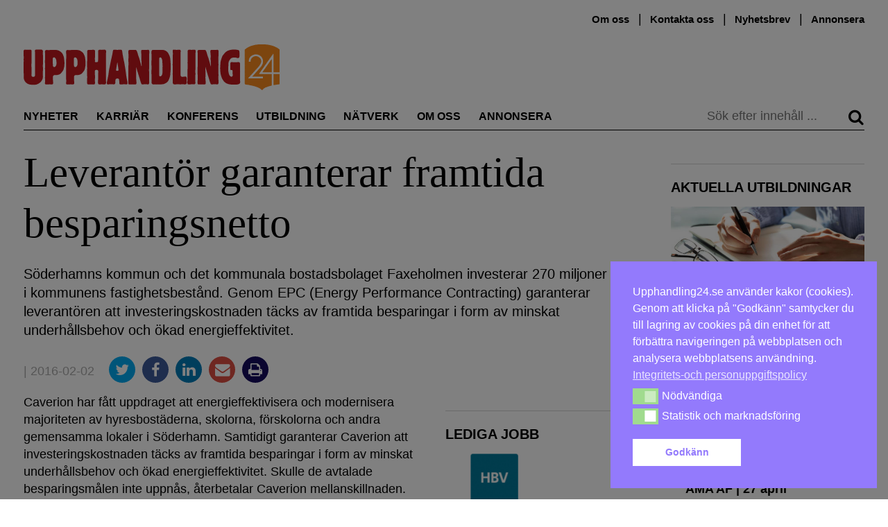

--- FILE ---
content_type: text/html; charset=UTF-8
request_url: https://upphandling24.se/leverantor-garanterar-framtida-besparingsnetto/
body_size: 26616
content:
<!DOCTYPE html>
<html lang="sv-SE">
    <head>
        <meta charset="UTF-8">
        <meta name="viewport" content="width=device-width, initial-scale=1">
        <link rel="profile" href="http://gmpg.org/xfn/11">
        <meta name="robots" content="max-snippet:50, max-image-preview:large">

<!-- Google tag (gtag.js) -->
<script async src="https://www.googletagmanager.com/gtag/js?id=G-WVR95Z7X56"></script>
<script>
  window.dataLayer = window.dataLayer || [];
  function gtag(){dataLayer.push(arguments);}
  gtag('js', new Date());

  gtag('config', 'G-WVR95Z7X56');
</script>


        <script id="nsc_bara_blocking_scripts_inline" data-pagespeed-no-defer data-cfasync nowprocket data-no-optimize="1" data-no-defer="1">window.nsc_bara_blocked_services = [{"serviceId":"googleFonts","serviceName":"Google Fonts  (legacy)","regExPattern":"fonts.googleapis.com|fonts.gstatic.com","regExPatternWithScript":"\/&lt;[^&lt;]*fonts.googleapis.com[^&gt;]*&gt;|&lt;[^&lt;]*fonts.gstatic.com[^&gt;]*&gt;\/"},{"serviceId":"googleAnalytics","serviceName":"Google Analytics","regExPattern":"google-analytics.com\/analytics.js|\/gtag\/js?id=G-[A-Za-z0-9]{5,}|\/gtag\/js?id=UA-[A-Z0-9]{5,}","regExPatternWithScript":"\/&lt;[^&lt;]*google-analytics.com\/analytics.js[^&gt;]*&gt;|&lt;[^&lt;]*\/gtag\/js?id=G-[A-Za-z0-9]{5,}[^&gt;]*&gt;|&lt;[^&lt;]*\/gtag\/js?id=UA-[A-Z0-9]{5,}[^&gt;]*&gt;\/"}];window.nsc_bara_blockedScriptsPerApi = 1 ? true : false;window.nsc_bara_wp_rest_api_url = "https://upphandling24.se/wp-json/";</script>
<script id="nsc_bara_blocking_scripts" data-pagespeed-no-defer data-cfasync nowprocket data-no-optimize="1" data-no-defer="1" type="text/javascript" src="https://upphandling24.se/wp-content/plugins/beautiful-and-responsive-cookie-consent-addon/public/js/nscBlockScripts.js?v=3.8.5"></script>
<title>Leverantör garanterar framtida besparingsnetto &#x2d; Upphandling24</title>
	<style>img:is([sizes="auto" i], [sizes^="auto," i]) { contain-intrinsic-size: 3000px 1500px }</style>
	<script type="text/javascript">
/* <![CDATA[ */
window.koko_analytics = {"url":"https:\/\/upphandling24.se\/wp-admin\/admin-ajax.php?action=koko_analytics_collect","site_url":"https:\/\/upphandling24.se","post_id":11583,"path":"\/leverantor-garanterar-framtida-besparingsnetto\/","method":"cookie","use_cookie":true};
/* ]]> */
</script>

<!-- The SEO Framework av Sybre Waaijer -->
<meta name="robots" content="max-snippet:-1,max-image-preview:standard,max-video-preview:-1" />
<link rel="canonical" href="https://upphandling24.se/leverantor-garanterar-framtida-besparingsnetto/" />
<meta name="description" content="S&ouml;derhamns kommun och det kommunala bostadsbolaget Faxeholmen investerar 270 miljoner kronor i kommunens fastighetsbest&aring;nd. Genom EPC (Energy Performance&#8230;" />
<meta property="og:type" content="article" />
<meta property="og:locale" content="sv_SE" />
<meta property="og:site_name" content="Upphandling24" />
<meta property="og:title" content="Leverantör garanterar framtida besparingsnetto" />
<meta property="og:description" content="S&ouml;derhamns kommun och det kommunala bostadsbolaget Faxeholmen investerar 270 miljoner kronor i kommunens fastighetsbest&aring;nd. Genom EPC (Energy Performance Contracting) garanterar leverant&ouml;ren att&#8230;" />
<meta property="og:url" content="https://upphandling24.se/leverantor-garanterar-framtida-besparingsnetto/" />
<meta property="og:image" content="https://upphandling24.se/wp-content/uploads/2016/02/soderhamn-590x300.jpg" />
<meta property="og:image:width" content="590" />
<meta property="og:image:height" content="300" />
<meta property="article:published_time" content="2016-02-02T06:00:46+00:00" />
<meta property="article:modified_time" content="2016-02-01T23:38:24+00:00" />
<meta name="twitter:card" content="summary_large_image" />
<meta name="twitter:title" content="Leverantör garanterar framtida besparingsnetto" />
<meta name="twitter:description" content="S&ouml;derhamns kommun och det kommunala bostadsbolaget Faxeholmen investerar 270 miljoner kronor i kommunens fastighetsbest&aring;nd. Genom EPC (Energy Performance Contracting) garanterar leverant&ouml;ren att&#8230;" />
<meta name="twitter:image" content="https://upphandling24.se/wp-content/uploads/2016/02/soderhamn-590x300.jpg" />
<script type="application/ld+json">{"@context":"https://schema.org","@graph":[{"@type":"WebSite","@id":"https://upphandling24.se/#/schema/WebSite","url":"https://upphandling24.se/","name":"Upphandling24","description":"Allt om offentlig upphandling, inköp, LOU och LUF","inLanguage":"sv-SE","potentialAction":{"@type":"SearchAction","target":{"@type":"EntryPoint","urlTemplate":"https://upphandling24.se/search/{search_term_string}/"},"query-input":"required name=search_term_string"},"publisher":{"@type":"Organization","@id":"https://upphandling24.se/#/schema/Organization","name":"Upphandling24","url":"https://upphandling24.se/"}},{"@type":"WebPage","@id":"https://upphandling24.se/leverantor-garanterar-framtida-besparingsnetto/","url":"https://upphandling24.se/leverantor-garanterar-framtida-besparingsnetto/","name":"Leverantör garanterar framtida besparingsnetto &#x2d; Upphandling24","description":"S&ouml;derhamns kommun och det kommunala bostadsbolaget Faxeholmen investerar 270 miljoner kronor i kommunens fastighetsbest&aring;nd. Genom EPC (Energy Performance&#8230;","inLanguage":"sv-SE","isPartOf":{"@id":"https://upphandling24.se/#/schema/WebSite"},"breadcrumb":{"@type":"BreadcrumbList","@id":"https://upphandling24.se/#/schema/BreadcrumbList","itemListElement":[{"@type":"ListItem","position":1,"item":"https://upphandling24.se/","name":"Upphandling24"},{"@type":"ListItem","position":2,"item":"https://upphandling24.se/kategori/okategoriserade/","name":"Kategori: Okategoriserade"},{"@type":"ListItem","position":3,"name":"Leverantör garanterar framtida besparingsnetto"}]},"potentialAction":{"@type":"ReadAction","target":"https://upphandling24.se/leverantor-garanterar-framtida-besparingsnetto/"},"datePublished":"2016-02-02T06:00:46+00:00","dateModified":"2016-02-01T23:38:24+00:00","author":{"@type":"Person","@id":"https://upphandling24.se/#/schema/Person/0e1bda13e72d39b80b5d23668b26cfce","name":"Erik Säfvenberg"}}]}</script>
<!-- / The SEO Framework av Sybre Waaijer | 43.83ms meta | 15.42ms boot -->

<link rel='dns-prefetch' href='//cdn.jsdelivr.net' />

<link rel="alternate" type="application/rss+xml" title="Upphandling24 &raquo; Webbflöde" href="https://upphandling24.se/feed/" />
<link rel="alternate" type="application/rss+xml" title="Upphandling24 &raquo; Kommentarsflöde" href="https://upphandling24.se/comments/feed/" />
<link rel="alternate" type="application/rss+xml" title="Upphandling24 &raquo; Kommentarsflöde för Leverantör garanterar framtida besparingsnetto" href="https://upphandling24.se/leverantor-garanterar-framtida-besparingsnetto/feed/" />
<!-- upphandling24.se is managing ads with Advanced Ads 2.0.14 – https://wpadvancedads.com/ --><script id="uppha-ready">
			window.advanced_ads_ready=function(e,a){a=a||"complete";var d=function(e){return"interactive"===a?"loading"!==e:"complete"===e};d(document.readyState)?e():document.addEventListener("readystatechange",(function(a){d(a.target.readyState)&&e()}),{once:"interactive"===a})},window.advanced_ads_ready_queue=window.advanced_ads_ready_queue||[];		</script>
		<link rel='stylesheet' id='iheg-fontawesome-css' href='https://upphandling24.se/wp-content/plugins/image-hover-effects-block//assets/fontawesome-v5/css/all.min.css?ver=1.4.5' type='text/css' media='all' />
<link rel='stylesheet' id='formidable-css' href='https://upphandling24.se/wp-content/plugins/formidable/css/formidableforms.css?ver=12121040' type='text/css' media='all' />
<link rel='stylesheet' id='wp-block-library-css' href='https://upphandling24.se/wp-includes/css/dist/block-library/style.min.css?ver=6.8.3' type='text/css' media='all' />
<style id='classic-theme-styles-inline-css' type='text/css'>
/*! This file is auto-generated */
.wp-block-button__link{color:#fff;background-color:#32373c;border-radius:9999px;box-shadow:none;text-decoration:none;padding:calc(.667em + 2px) calc(1.333em + 2px);font-size:1.125em}.wp-block-file__button{background:#32373c;color:#fff;text-decoration:none}
</style>
<link rel='stylesheet' id='wp-components-css' href='https://upphandling24.se/wp-includes/css/dist/components/style.min.css?ver=6.8.3' type='text/css' media='all' />
<link rel='stylesheet' id='wp-preferences-css' href='https://upphandling24.se/wp-includes/css/dist/preferences/style.min.css?ver=6.8.3' type='text/css' media='all' />
<link rel='stylesheet' id='wp-block-editor-css' href='https://upphandling24.se/wp-includes/css/dist/block-editor/style.min.css?ver=6.8.3' type='text/css' media='all' />
<style id='wp-block-editor-inline-css' type='text/css'>
    
        .gsteam-members--toolbar {
            padding: 20px;
            border: 1px solid #1f1f1f;
            border-radius: 2px;
        }

        .gsteam-members--toolbar label {
            display: block;
            margin-bottom: 6px;
            margin-top: -6px;
        }

        .gsteam-members--toolbar select {
            width: 250px;
            max-width: 100% !important;
            line-height: 42px !important;
        }

        .gsteam-members--toolbar .gs-team-block--des {
            margin: 10px 0 0;
            font-size: 16px;
        }

        .gsteam-members--toolbar .gs-team-block--des span {
            display: block;
        }

        .gsteam-members--toolbar p.gs-team-block--des a {
            margin-left: 4px;
        }
    
        
</style>
<link rel='stylesheet' id='wp-reusable-blocks-css' href='https://upphandling24.se/wp-includes/css/dist/reusable-blocks/style.min.css?ver=6.8.3' type='text/css' media='all' />
<link rel='stylesheet' id='wp-patterns-css' href='https://upphandling24.se/wp-includes/css/dist/patterns/style.min.css?ver=6.8.3' type='text/css' media='all' />
<link rel='stylesheet' id='wp-editor-css' href='https://upphandling24.se/wp-includes/css/dist/editor/style.min.css?ver=6.8.3' type='text/css' media='all' />
<link rel='stylesheet' id='contact_person_box_block-cgb-style-css-css' href='https://upphandling24.se/wp-content/plugins/gosign-contact-person-box-block/dist/blocks.style.build.css' type='text/css' media='all' />
<link rel='stylesheet' id='iheg-image-hover-css' href='https://upphandling24.se/wp-content/plugins/image-hover-effects-block/assets/css/style.min.css?ver=1.4.5' type='text/css' media='all' />
<link rel='stylesheet' id='icb-cards-style-css' href='https://upphandling24.se/wp-content/plugins/info-cards/build/view.css?ver=0.1.0' type='text/css' media='all' />
<style id='htr-block-modal-builder-block-style-inline-css' type='text/css'>
.wp-block-htr-block-modal-builder-block{margin-bottom:0!important;margin-top:0!important}.htr-modal-content-hide{opacity:0;z-index:-999999999}.htr-modal-content-show{opacity:1;z-index:99999}.htr-modal-prevent-scroll{overflow:hidden}.htr-modal-content{align-items:center;background-color:transparent;border:0;bottom:0;display:flex;height:100%;justify-content:center;left:0;overflow:hidden;padding:0;position:fixed;right:0;top:0;width:100%}.htr-modal-content-wrap{max-height:80%;max-width:80%;overflow-x:hidden;overflow-y:scroll;scrollbar-width:none;-ms-overflow-style:none;background-color:#fff;position:relative}.htr-modal-content-wrap::-webkit-scrollbar{width:0}.htr-modal-content-close-btn{background-color:#000;border:2px solid #fff;border-radius:100%;color:#fff;cursor:pointer;font-size:1.6rem;height:38px;line-height:32px;position:absolute;right:2rem;text-align:center;top:2rem;width:38px;z-index:9999}.htr-modal-content-background{background-color:rgba(0,0,0,.6);bottom:0;height:100%;left:0;position:absolute;right:0;top:0;width:100%}@media(min-width:1280px){.htr-modal-content-wrap{max-width:1280px}}

</style>
<link rel='stylesheet' id='fact-box-style-css' href='https://upphandling24.se/wp-content/plugins/simple-fact-box/fact-box.css?ver=1761754266' type='text/css' media='all' />
<style id='global-styles-inline-css' type='text/css'>
:root{--wp--preset--aspect-ratio--square: 1;--wp--preset--aspect-ratio--4-3: 4/3;--wp--preset--aspect-ratio--3-4: 3/4;--wp--preset--aspect-ratio--3-2: 3/2;--wp--preset--aspect-ratio--2-3: 2/3;--wp--preset--aspect-ratio--16-9: 16/9;--wp--preset--aspect-ratio--9-16: 9/16;--wp--preset--color--black: #000000;--wp--preset--color--cyan-bluish-gray: #abb8c3;--wp--preset--color--white: #ffffff;--wp--preset--color--pale-pink: #f78da7;--wp--preset--color--vivid-red: #cf2e2e;--wp--preset--color--luminous-vivid-orange: #ff6900;--wp--preset--color--luminous-vivid-amber: #fcb900;--wp--preset--color--light-green-cyan: #7bdcb5;--wp--preset--color--vivid-green-cyan: #00d084;--wp--preset--color--pale-cyan-blue: #8ed1fc;--wp--preset--color--vivid-cyan-blue: #0693e3;--wp--preset--color--vivid-purple: #9b51e0;--wp--preset--gradient--vivid-cyan-blue-to-vivid-purple: linear-gradient(135deg,rgba(6,147,227,1) 0%,rgb(155,81,224) 100%);--wp--preset--gradient--light-green-cyan-to-vivid-green-cyan: linear-gradient(135deg,rgb(122,220,180) 0%,rgb(0,208,130) 100%);--wp--preset--gradient--luminous-vivid-amber-to-luminous-vivid-orange: linear-gradient(135deg,rgba(252,185,0,1) 0%,rgba(255,105,0,1) 100%);--wp--preset--gradient--luminous-vivid-orange-to-vivid-red: linear-gradient(135deg,rgba(255,105,0,1) 0%,rgb(207,46,46) 100%);--wp--preset--gradient--very-light-gray-to-cyan-bluish-gray: linear-gradient(135deg,rgb(238,238,238) 0%,rgb(169,184,195) 100%);--wp--preset--gradient--cool-to-warm-spectrum: linear-gradient(135deg,rgb(74,234,220) 0%,rgb(151,120,209) 20%,rgb(207,42,186) 40%,rgb(238,44,130) 60%,rgb(251,105,98) 80%,rgb(254,248,76) 100%);--wp--preset--gradient--blush-light-purple: linear-gradient(135deg,rgb(255,206,236) 0%,rgb(152,150,240) 100%);--wp--preset--gradient--blush-bordeaux: linear-gradient(135deg,rgb(254,205,165) 0%,rgb(254,45,45) 50%,rgb(107,0,62) 100%);--wp--preset--gradient--luminous-dusk: linear-gradient(135deg,rgb(255,203,112) 0%,rgb(199,81,192) 50%,rgb(65,88,208) 100%);--wp--preset--gradient--pale-ocean: linear-gradient(135deg,rgb(255,245,203) 0%,rgb(182,227,212) 50%,rgb(51,167,181) 100%);--wp--preset--gradient--electric-grass: linear-gradient(135deg,rgb(202,248,128) 0%,rgb(113,206,126) 100%);--wp--preset--gradient--midnight: linear-gradient(135deg,rgb(2,3,129) 0%,rgb(40,116,252) 100%);--wp--preset--font-size--small: 13px;--wp--preset--font-size--medium: 20px;--wp--preset--font-size--large: 24px;--wp--preset--font-size--x-large: 42px;--wp--preset--font-size--normal: 16px;--wp--preset--spacing--20: 0.44rem;--wp--preset--spacing--30: 0.67rem;--wp--preset--spacing--40: 1rem;--wp--preset--spacing--50: 1.5rem;--wp--preset--spacing--60: 2.25rem;--wp--preset--spacing--70: 3.38rem;--wp--preset--spacing--80: 5.06rem;--wp--preset--shadow--natural: 6px 6px 9px rgba(0, 0, 0, 0.2);--wp--preset--shadow--deep: 12px 12px 50px rgba(0, 0, 0, 0.4);--wp--preset--shadow--sharp: 6px 6px 0px rgba(0, 0, 0, 0.2);--wp--preset--shadow--outlined: 6px 6px 0px -3px rgba(255, 255, 255, 1), 6px 6px rgba(0, 0, 0, 1);--wp--preset--shadow--crisp: 6px 6px 0px rgba(0, 0, 0, 1);}:where(.is-layout-flex){gap: 0.5em;}:where(.is-layout-grid){gap: 0.5em;}body .is-layout-flex{display: flex;}.is-layout-flex{flex-wrap: wrap;align-items: center;}.is-layout-flex > :is(*, div){margin: 0;}body .is-layout-grid{display: grid;}.is-layout-grid > :is(*, div){margin: 0;}:where(.wp-block-columns.is-layout-flex){gap: 2em;}:where(.wp-block-columns.is-layout-grid){gap: 2em;}:where(.wp-block-post-template.is-layout-flex){gap: 1.25em;}:where(.wp-block-post-template.is-layout-grid){gap: 1.25em;}.has-black-color{color: var(--wp--preset--color--black) !important;}.has-cyan-bluish-gray-color{color: var(--wp--preset--color--cyan-bluish-gray) !important;}.has-white-color{color: var(--wp--preset--color--white) !important;}.has-pale-pink-color{color: var(--wp--preset--color--pale-pink) !important;}.has-vivid-red-color{color: var(--wp--preset--color--vivid-red) !important;}.has-luminous-vivid-orange-color{color: var(--wp--preset--color--luminous-vivid-orange) !important;}.has-luminous-vivid-amber-color{color: var(--wp--preset--color--luminous-vivid-amber) !important;}.has-light-green-cyan-color{color: var(--wp--preset--color--light-green-cyan) !important;}.has-vivid-green-cyan-color{color: var(--wp--preset--color--vivid-green-cyan) !important;}.has-pale-cyan-blue-color{color: var(--wp--preset--color--pale-cyan-blue) !important;}.has-vivid-cyan-blue-color{color: var(--wp--preset--color--vivid-cyan-blue) !important;}.has-vivid-purple-color{color: var(--wp--preset--color--vivid-purple) !important;}.has-black-background-color{background-color: var(--wp--preset--color--black) !important;}.has-cyan-bluish-gray-background-color{background-color: var(--wp--preset--color--cyan-bluish-gray) !important;}.has-white-background-color{background-color: var(--wp--preset--color--white) !important;}.has-pale-pink-background-color{background-color: var(--wp--preset--color--pale-pink) !important;}.has-vivid-red-background-color{background-color: var(--wp--preset--color--vivid-red) !important;}.has-luminous-vivid-orange-background-color{background-color: var(--wp--preset--color--luminous-vivid-orange) !important;}.has-luminous-vivid-amber-background-color{background-color: var(--wp--preset--color--luminous-vivid-amber) !important;}.has-light-green-cyan-background-color{background-color: var(--wp--preset--color--light-green-cyan) !important;}.has-vivid-green-cyan-background-color{background-color: var(--wp--preset--color--vivid-green-cyan) !important;}.has-pale-cyan-blue-background-color{background-color: var(--wp--preset--color--pale-cyan-blue) !important;}.has-vivid-cyan-blue-background-color{background-color: var(--wp--preset--color--vivid-cyan-blue) !important;}.has-vivid-purple-background-color{background-color: var(--wp--preset--color--vivid-purple) !important;}.has-black-border-color{border-color: var(--wp--preset--color--black) !important;}.has-cyan-bluish-gray-border-color{border-color: var(--wp--preset--color--cyan-bluish-gray) !important;}.has-white-border-color{border-color: var(--wp--preset--color--white) !important;}.has-pale-pink-border-color{border-color: var(--wp--preset--color--pale-pink) !important;}.has-vivid-red-border-color{border-color: var(--wp--preset--color--vivid-red) !important;}.has-luminous-vivid-orange-border-color{border-color: var(--wp--preset--color--luminous-vivid-orange) !important;}.has-luminous-vivid-amber-border-color{border-color: var(--wp--preset--color--luminous-vivid-amber) !important;}.has-light-green-cyan-border-color{border-color: var(--wp--preset--color--light-green-cyan) !important;}.has-vivid-green-cyan-border-color{border-color: var(--wp--preset--color--vivid-green-cyan) !important;}.has-pale-cyan-blue-border-color{border-color: var(--wp--preset--color--pale-cyan-blue) !important;}.has-vivid-cyan-blue-border-color{border-color: var(--wp--preset--color--vivid-cyan-blue) !important;}.has-vivid-purple-border-color{border-color: var(--wp--preset--color--vivid-purple) !important;}.has-vivid-cyan-blue-to-vivid-purple-gradient-background{background: var(--wp--preset--gradient--vivid-cyan-blue-to-vivid-purple) !important;}.has-light-green-cyan-to-vivid-green-cyan-gradient-background{background: var(--wp--preset--gradient--light-green-cyan-to-vivid-green-cyan) !important;}.has-luminous-vivid-amber-to-luminous-vivid-orange-gradient-background{background: var(--wp--preset--gradient--luminous-vivid-amber-to-luminous-vivid-orange) !important;}.has-luminous-vivid-orange-to-vivid-red-gradient-background{background: var(--wp--preset--gradient--luminous-vivid-orange-to-vivid-red) !important;}.has-very-light-gray-to-cyan-bluish-gray-gradient-background{background: var(--wp--preset--gradient--very-light-gray-to-cyan-bluish-gray) !important;}.has-cool-to-warm-spectrum-gradient-background{background: var(--wp--preset--gradient--cool-to-warm-spectrum) !important;}.has-blush-light-purple-gradient-background{background: var(--wp--preset--gradient--blush-light-purple) !important;}.has-blush-bordeaux-gradient-background{background: var(--wp--preset--gradient--blush-bordeaux) !important;}.has-luminous-dusk-gradient-background{background: var(--wp--preset--gradient--luminous-dusk) !important;}.has-pale-ocean-gradient-background{background: var(--wp--preset--gradient--pale-ocean) !important;}.has-electric-grass-gradient-background{background: var(--wp--preset--gradient--electric-grass) !important;}.has-midnight-gradient-background{background: var(--wp--preset--gradient--midnight) !important;}.has-small-font-size{font-size: var(--wp--preset--font-size--small) !important;}.has-medium-font-size{font-size: var(--wp--preset--font-size--medium) !important;}.has-large-font-size{font-size: var(--wp--preset--font-size--large) !important;}.has-x-large-font-size{font-size: var(--wp--preset--font-size--x-large) !important;}
:where(.wp-block-post-template.is-layout-flex){gap: 1.25em;}:where(.wp-block-post-template.is-layout-grid){gap: 1.25em;}
:where(.wp-block-columns.is-layout-flex){gap: 2em;}:where(.wp-block-columns.is-layout-grid){gap: 2em;}
:root :where(.wp-block-pullquote){font-size: 1.5em;line-height: 1.6;}
</style>
<link rel='stylesheet' id='kommentarer-styles-css' href='https://upphandling24.se/wp-content/plugins/Kommentar-shortcode/css/kommentarer-styles.css?ver=6.8.3' type='text/css' media='all' />
<link rel='stylesheet' id='eb-reusable-block-style-68942-css' href='https://upphandling24.se/wp-content/uploads/eb-style/reusable-blocks/eb-reusable-68942.min.css?ver=df4cbd92f6' type='text/css' media='all' />
<link rel='stylesheet' id='SFSImainCss-css' href='https://upphandling24.se/wp-content/plugins/ultimate-social-media-icons/css/sfsi-style.css?ver=2.9.6' type='text/css' media='all' />
<link rel='stylesheet' id='nsc_bar_nice-cookie-consent-css' href='https://upphandling24.se/wp-content/plugins/beautiful-and-responsive-cookie-consent/public/cookieNSCconsent.min.css?ver=4.9.1' type='text/css' media='all' />

<link rel='stylesheet' id='upphandling24-style-css' href='https://upphandling24.se/wp-content/themes/uh24/less/style.css?ver=3.0.7' type='text/css' media='all' />
<link rel='stylesheet' id='font-awesome-css' href='https://upphandling24.se/wp-content/themes/uh24/less/font-awesome/css/font-awesome.min.css?ver=6.8.3' type='text/css' media='all' />
<link rel='stylesheet' id='tablepress-default-css' href='https://upphandling24.se/wp-content/plugins/tablepress/css/build/default.css?ver=3.2.5' type='text/css' media='all' />
<link rel='stylesheet' id='unslider-css-css' href='https://upphandling24.se/wp-content/plugins/advanced-ads-slider/public/assets/css/unslider.css?ver=2.0.2' type='text/css' media='all' />
<link rel='stylesheet' id='slider-css-css' href='https://upphandling24.se/wp-content/plugins/advanced-ads-slider/public/assets/css/slider.css?ver=2.0.2' type='text/css' media='all' />
<script type="text/javascript" src="https://upphandling24.se/wp-includes/js/jquery/jquery.min.js?ver=3.7.1" id="jquery-core-js"></script>
<script type="text/javascript" src="https://upphandling24.se/wp-includes/js/jquery/jquery-migrate.min.js?ver=3.4.1" id="jquery-migrate-js"></script>
<script type="text/javascript" id="nsc_bara_gtm_loader_js-js-before">
/* <![CDATA[ */
var nsc_bara_php_gtm_vars = {"gtm_id": "GTM-T3KSKFX","dataLayerName":"dataLayer","gtmHostname":"www.googletagmanager.com","gtmUrl":""};
/* ]]> */
</script>
<script type="text/javascript" src="https://upphandling24.se/wp-content/plugins/beautiful-and-responsive-cookie-consent-addon/public/js/nscGTM.js?ver=3.8.5" id="nsc_bara_gtm_loader_js-js"></script>
<script type="text/javascript" id="advanced-ads-advanced-js-js-extra">
/* <![CDATA[ */
var advads_options = {"blog_id":"1","privacy":{"enabled":false,"state":"not_needed"}};
/* ]]> */
</script>
<script type="text/javascript" src="https://upphandling24.se/wp-content/plugins/advanced-ads/public/assets/js/advanced.min.js?ver=2.0.14" id="advanced-ads-advanced-js-js"></script>
<script type="text/javascript" id="advanced_ads_pro/visitor_conditions-js-extra">
/* <![CDATA[ */
var advanced_ads_pro_visitor_conditions = {"referrer_cookie_name":"advanced_ads_pro_visitor_referrer","referrer_exdays":"365","page_impr_cookie_name":"advanced_ads_page_impressions","page_impr_exdays":"3650"};
/* ]]> */
</script>
<script type="text/javascript" src="https://upphandling24.se/wp-content/plugins/advanced-ads-pro/modules/advanced-visitor-conditions/inc/conditions.min.js?ver=3.0.8" id="advanced_ads_pro/visitor_conditions-js"></script>
<link rel="EditURI" type="application/rsd+xml" title="RSD" href="https://upphandling24.se/xmlrpc.php?rsd" />
<link rel="alternate" title="oEmbed (JSON)" type="application/json+oembed" href="https://upphandling24.se/wp-json/oembed/1.0/embed?url=https%3A%2F%2Fupphandling24.se%2Fleverantor-garanterar-framtida-besparingsnetto%2F" />
<link rel="alternate" title="oEmbed (XML)" type="text/xml+oembed" href="https://upphandling24.se/wp-json/oembed/1.0/embed?url=https%3A%2F%2Fupphandling24.se%2Fleverantor-garanterar-framtida-besparingsnetto%2F&#038;format=xml" />
<meta name="follow.[base64]" content="1P2zaRh0fSjGW2yZ2tcc"/><script>document.documentElement.className += " js";</script>
<script>advads_items = { conditions: {}, display_callbacks: {}, display_effect_callbacks: {}, hide_callbacks: {}, backgrounds: {}, effect_durations: {}, close_functions: {}, showed: [] };</script><style type="text/css" id="uppha-layer-custom-css"></style><link rel="pingback" href="https://upphandling24.se/xmlrpc.php">         <style type="text/css">
             .article-types, .site-header .main-navigation .primary-menu .highlight a { color: #cc3b3b; }
             button, input[type=button], input[type=reset], input[type=submit] { background: #c93a3a; }
             button, input[type=button]:hover, input[type=reset]:active, input[type=submit]:focus { background: #c93a3a; }
             button:hover, button:active, button:focus { background: #d35858;}
         </style>
    		<script type="text/javascript">
			var advadsCfpQueue = [];
			var advadsCfpAd = function( adID ) {
				if ( 'undefined' === typeof advadsProCfp ) {
					advadsCfpQueue.push( adID )
				} else {
					advadsProCfp.addElement( adID )
				}
			}
		</script>
		<noscript><style>.lazyload[data-src]{display:none !important;}</style></noscript><style>.lazyload{background-image:none !important;}.lazyload:before{background-image:none !important;}</style>		<style type="text/css" id="wp-custom-css">
			.type-partnerartikel p a { color: #2E8BC0 !important;}

.image-and-content {
	display: flex;
}
.image-and-content picture {
	min-width: 30%;
  margin-right: 10px;
}

.anchor-with-margin {
	position: absolute;
	top: -80px;
}

.nyttjobb {
	position: relative;
}
.nyttjobb-widget .teaser-text h2 {
   font-size: 1.3em; 
}
.nyttjobb-widget .teaser-text p {
   font-size: 16px;
}

.archive .image-and-content {
	display: flex;
}
.archive .image-and-content h2 {
	font-size: 2.0em;
}
.archive .image-and-content img {
	min-width: 200px;
	max-width: 200px;
	margin-right: 20px;
}

.type-partnerartikel .teaser h6 {
font-family: Hind, sans-serif;
}

/*
 *  Style the utbildningar preview list
 */
.utbildningar-preview img {
		margin-bottom: 10px;
}

.utbildningar-preview li a, 
.utbildningar-preview a h2 {
	  font-weight: 600;
		transition: color .25s; 
		color: #000;
}

.utbildningar-preview li a:hover, .utbildningar-preview a h2:hover {
	color: #5d5d5d;
}


@media only screen and (min-width: 970px) {
	.site-header {
		min-height: 180px;
	}
.navbar-sticky{
	position: fixed;
	top: 0;
	right: 0;
	left: 0;
	background-color: white;
	z-index: 100;
	margin-left: auto;
	margin-right: auto;
	transition: top 0.3s;
	display: flex;
	transition: all 0.2s ease;
}
	.navbar-sticky .main-navigation {
		display: flex;
		flex: 1;
	}
	.navbar-sticky .main-navigation .primary-menu .nav-menu li {
		margin-right: 1.0rem;
	}
.navbar-sticky #site-logo {
	max-width: 150px;
	display: inline-block !important;
	border-bottom: 1px solid #000;
	margin-right: 0;
	padding-right: 1.5rem;
	margin-top: 1.4rem;
}
	
}

/* Create styling for the inko inline post display */
.inko-container{
	margin: 0px;
  padding: 6px;
  -webkit-box-shadow: 0px 0px 0px 0px rgba(0,0,0,0.2);
  -moz-box-shadow: 1px 1px 1px 1px rgba(0,0,0,0.2);
  box-shadow: 0px 0px 0px 1px rgba(0,0,0,0.2);
}
.inko-posts-container>.full{
	padding: 6px;
}
.inko-posts-container>.half{
	width: 50%;
	display: inline-grid;
	padding: 6px;
}
.inko-posts-container p:last-of-type{
display: none;
}
.inko-posts-container>.inko-site-logo {
	margin-bottom: 4px;
}
.inko-posts-inner > h2 {
	font-size: 1.5em;
}

.inko-site-logo {
	display: flex;
	align-items: center;
}

.inko-site-logo p {
	padding-left: 6px;
	font-weight: 400;
	font-size: 14px;
	margin-top: 14px;
}
.inko-site-logo img {
	padding: 6px;
	max-width: 200px;
}

@media (max-width: 768px) {
.inko-posts-inner > h2 {
    font-size: 1em;
}
.inko-site-logo p {
	font-size: 12px;
}
}

.large-100 .teaser.thumbnail-large h2 { 
	font-size: 2.3em !important
}

.large-300 .teaser.thumbnail-large h2 { 
	font-size: 1.3em !important
}


/* speaker event box styling */
.speaker-container, .event-partner-row{
	display: flex;
	flex-wrap: wrap;
  align-content: flex-start;
}
.speaker-cell {
	width: 25%;
	text-align: center;
}
.speaker-image>img{
	margin-left: auto;
	margin-right: auto;
}
.speaker-description {
	max-width: 160px;
	margin-left: auto;
	margin-right: auto;
	font-size: 15px;
	line-height: 1.3;
}

.event-partner-cell{
	text-align: center;
	margin-bottom: 20px;
	width: 33%;
}

.event-partner-cell > a > img{
	max-height: 100px;
	margin-left: auto;
	margin-right: auto;
}


/* Related posts styling */
.related-article-title{
	font-size: 20px;	
}
img.related-post-image{
	max-width: 100%;
}
.custom-related-posts{
	display: flex;
	display: -webkit-flex; /* Safari */
	flex-direction: column;
	justify-content: center;
	flex: 1;
	background: #FCF4EC;
	padding: 10px;
}

li.related-post.extended_view{
	margin: 0 1% 0px 0;
	flex-grow: 1;
	flex-basis: 0;
}


/*
 * Center ad image in panorama slider
 * */
.panorama>div>a>img{
	display:block !important;
	margin-left: auto;
  margin-right: auto;
}
.advads-size-tooltip-w>img{
	display:block;
	margin-left: auto;
  margin-right: auto;
}

/*
 * Remove list indicators for advanced ad sliders
 * */
.uppha-slider>ul{
	margin-left:0px;
}
.uppha-slider>ul>li{
	display:block;
}

button a, button a:visited {
	color: #fff;
}

.teaser-image.large img {
	width: 100% !important;
}

.wpp_def_noPath {
	display:none;
}


/* Fix for the employer logo width */
.platsannons .large-300 .employer_logo {
    border: 0px solid #e1e1e1;
}

.platsannons .large-300 .employer_logo > img {
    margin: auto;
    width: auto;
    max-height: 100px;
    padding: 15px 10px;
}




hr {
	clear: both;
}

.page-id-24312 input[type=submit] {
	background: #009688;
}

.page-id-24312 input[type=submit]:hover {
	background: #018477;
}

.page-id-24312
	h1, h2, h3, h4, h5, h6, p, hr {
	margin-bottom: 1.5rem;
}

@media only screen and (max-width:640px) {
	.page-id-24312 td {
		display: block;
		width: 100%;
	}
}


/* Fix to center panorama ad */
.panorama .adContainer[class*="980"],
.panorama .adContainer[class*="975"],
.panorama .adContainer[class*="970"],
.panorama .adContainer[class*="728"] {
    display:block;
    margin-left: auto;
    margin-right: auto;
}
.adContainer[class*="980"] {
    width:980px;   
}
.adContainer[class*="975"] {
    width:975px;   
}
.adContainer[class*="970"] {
    width:970px;   
}
.adContainer[class*="728"] {
    width:728px;
}


/* Utbildning right column background */
@media (min-width: 1260px) {
    .single-utbildning .utbildning-custom-right-content {
        padding-left: 15px;
        border-left: 1px solid #ccc;
        border-top: none;
    }
    .single-utbildning .utbildning-custom-right-content > .widget-title:first-child {
        border-top: none;
    }
}

/* Extra input fields style */
input[type="text"], input[type="email"] {
    background-color: #f5f5f5;
}

/*
 * Lägger ett block taggat med static-button-wrapper längst ner på sidan
 */
.hide-scroll, .show-scroll{
	display:none;
}

.static-button-wrapper{
	font-family: Lato, sans-serif;
	font-size: 22px;
	position: fixed;
	text-align: center;
	bottom: 0;
	z-index: 1001;
	-webkit-box-pack: center;
	-webkit-justify-content: center;
	-ms-flex-pack: center;
	justify-content: center;
	-webkit-box-align: center;
	-webkit-align-items: center;
	-ms-flex-align: center;
	align-items: center;
	width: 604px;
	display: flex;
}

.chat-sample{
	  background: #cc2020;
    height: 35px;
    margin-left: 10px;
    float: right;
    -webkit-box-pack: center;
    -webkit-justify-content: center;
    -ms-flex-pack: center;
    justify-content: center;
    -webkit-box-align: center;
    -webkit-align-items: center;
    -ms-flex-align: center;
    align-items: center;
    box-shadow: none;
    -webkit-transition: all 500ms ease;
    transition: all 500ms ease;
    color: black;
    font-size: 14px;
    font-weight: 400;
    text-decoration: none;
    text-transform: none;
		border-color: #cccccc;
    border-style: solid;
		border-width: 1px;
	  border-radius: 4px;
		text-shadow: none;
    
}
.chat-sample>div{
	padding: 0px 11px;
	font-family: Lato, sans-serif;
	color: white;
	font-weight: bold;
	font-size: 22px;
}

@media(max-width: 768px) {
.static-button-wrapper{
    left: 0;
    bottom: 0;
    right: 5%;
    width: 100%;
}
.chat-sample{
    width: 50%;
    height: 30px;
    margin-right: 0;
    border-top-left-radius: 0;
    border-top-right-radius: 0;
    box-shadow: none;
}
}

#xstat {
   border-collapse: collapse;
  width: 100%;
}

#xstat  td, #xstat th {
  border: 1px solid #ddd;
  padding: 8px;
}

#xstat tr:nth-child(even){background-color: #f2f2f2;}

#xstat tr:hover {background-color: #ddd;}

#xstat th {
  padding-top: 12px;
  padding-bottom: 12px;
  text-align: left;
  background-color: #cc0000;
  color: white;
}

.utbbox {
	background-color: #fffff9;
	border: #d3d3d3;
	padding: 1.25rem;
	margin: 0.25rem 2.25rem 1.25rem 0rem;
	}

.large-300 .teaser h2, .large-300 .teaser h2.large, .large-300 .teaser h2.medium, .large-300 .teaser h2.small {
    font-size: 1.5em;
	}
	

.large-100 .teaser.thumbnail-large h2 { 
font-size:3em;
}

.comment-link {
	font-weight:600;
}

.platsannons h2, h3, h4 {
	font-size: 1.2em;
	font-family:Hind, sans-serif;
	font-weight: 600;
	margin-block-end: 0.1em;
}
.contactInfo .job_information h2 {
	font-size: 1.2em;
	font-family:Hind;
	font-weight: 600;
	margin-block-end: 0.1em;
}

.uppha-highlight-wrapper p {
	font-weight: normal; }


.widget h3 {
	font-size: 1em;
	font-family:Hind;
	font-weight: 600;
	margin-block-end: 0.1em;
}

.job-desc  h1 {
	font-size: 1.2em;
	font-family:Hind;
	font-weight: 600;
	margin-block-end: 0.1em;
}


.company-footer  h1 {
	font-size: 1.2em;
	font-family:Hind;
	font-weight: 600;
	margin-block-end: 0.1em;
}

.type-partnerartikel  h6 {
	font-size: 0.7em;
	font-family:Hind, sans-serif;
	font-weight: 600;
	color: black;
	margin-block-end: 0.1em;
}

.type-partnerartikel a, h2, p {
	color: black;
}

.ad-marking-partnerartikel p {
	font-size: 15px;
	line-height: 1.2;
  background: #a0a0a0
	
}

.large-300 .teaser h2, .large-300 .teaser h2.large, .large-300 .teaser h2.medium, .large-300 .teaser h2.small {
    font-size: 1.2em;
	line-height: 1.2em;
	}


.large-300 .teaser .teaser-image, .large-300 .teaser .teaser-image.alignleft, .large-300 .teaser .teaser-image.alignright {
   
    margin: 0 0 0.3rem;
    padding: 0;
}

.panorama {
	max-width: 1200px;
	margin: auto;
}

.platsannons .large-300 .employer_logo > img {
    max-height:150px;
}

blockquote {
    font-family: "EB Garamond", serif;
    font-size: 28px;
    font-style: italic;
    font-weight: 400;
	  hyphens: auto;
    width: auto;
    margin: 40px 0;
    padding-left: 20px; /* Padding between the border and text */
    padding-right: 40px;
    line-height: 1.4;
    color: #a67c2d !important; /* Golden brown text color */
    background: transparent;
    text-align: left;
    border-left: 4px solid #a67c2d; /* Single golden brown line on the left */
    position: relative;
    display: block;
}

/* Reset any paragraph margins inside the blockquote */
blockquote p {
    margin: 0;
    padding: 0;
}

/* Media query for mobile devices */
@media screen and (max-width: 768px) {
    blockquote {
        font-size: 22px; /* Slightly smaller font */
        padding-left: 15px; /* Adjust padding for mobile */
        border-left: 3px solid #a67c2d; /* Slightly thinner line on mobile */
    }
}

h1.wp-block-heading.has-text-align-center, h2.wp-block-heading.has-text-align-center {
    text-align: center !important;
}

p.has-text-align-center {
    text-align: center !important;
}		</style>
		    <script>
        function debounce(method, delay) {
            clearTimeout(method._tId);
            method._tId= setTimeout(function(){
                method();
            }, delay);
        }
        function handleScroll() {
            var currentScrollPos = window.pageYOffset;
            var nav = document.getElementById("logo-and-menu");
            var navBounding = nav.getBoundingClientRect();
            var logoBounding = document.getElementById("logo-and-menu").getBoundingClientRect();
            if((logoBounding.bottom + logoBounding.height + 250) < window.pageYOffset){
                nav.classList.add("navbar-sticky");
            }else if((logoBounding.bottom + logoBounding.height + 210) > window.pageYOffset){
                nav.classList.remove("navbar-sticky");
            }
        }
        var prevScrollpos = window.pageYOffset;
        window.onscroll = function() {
            debounce(handleScroll, 2);
        }
    </script>

    </head>

    <body class="wp-singular post-template-default single single-post postid-11583 single-format-standard wp-theme-uh24 sfsi_actvite_theme_default group-blog">

        <!-- Panorama ad -->
                    <div id="panorama-1" class="panorama">
                <div><div data-uppha-trackid="105798" data-uppha-trackbid="1" class="uppha-target" id="uppha-3110454378"><script src="//embed.bannerboo.com/be1c18947fae1?responsive=1" async></script></div></div>            </div>
        
        <a class="skip-link screen-reader-text" href="#content">Skip to content</a>

        <!-- Header -->
        <header id="masthead" class="site-header" role="banner">

            <!-- Top navigation -->
            <nav id="top-navigation" class="" role="navigation">

                <div id="top-navigation-inner">

                    <!-- Top menu -->
                    <div id="top-menu" class="menu-toppmeny-container"><ul id="menu-toppmeny" class="top-menu-items"><li id="om-oss" class="menu-item menu-item-type-post_type menu-item-object-page menu-item-18753"><a href="https://upphandling24.se/om-oss/">Om oss</a></li>
<li id="kontakta-oss" class="menu-item menu-item-type-post_type menu-item-object-page menu-item-89784"><a href="https://upphandling24.se/om-oss/kontakta-oss/">Kontakta oss</a></li>
<li id="nyhetsbrev" class="menu-item menu-item-type-post_type menu-item-object-page menu-item-31641"><a href="https://upphandling24.se/prenumerera-pa-vara-nyhetsbrev/">Nyhetsbrev</a></li>
<li id="annonsera" class="menu-item menu-item-type-post_type menu-item-object-page menu-item-96779"><a href="https://upphandling24.se/annonsera/">Annonsera</a></li>
</ul></div>                </div>
            </nav>

            <!-- Logo, extra and main menu -->
            <div id="logo-and-menu">

                <!-- Logo -->
                <div id="site-logo">
                                            <a class="site-logo" href="https://upphandling24.se/" rel="home">
                            <img src="[data-uri]" alt="Upphandling24" data-src="https://upphandling24.se/wp-content/uploads/2019/02/upphandling24.png" decoding="async" class="lazyload" width="370" height="67" data-eio-rwidth="370" data-eio-rheight="67"><noscript><img src="https://upphandling24.se/wp-content/uploads/2019/02/upphandling24.png" alt="Upphandling24" data-eio="l"></noscript>
                        </a>
                                    </div>

                
                
                
                
                <!-- Site navigation / Main menu -->
                <nav id="site-navigation" class="main-navigation" role="navigation">
                    <button class="menu-toggle">Meny <i class="fa fa-bars"></i></button>
                    <div class="primary-menu"><ul id="menu-huvudmeny" class="nav-menu"><li id="nyheter" class="menu-item menu-item-type-custom menu-item-object-custom menu-item-home menu-item-has-children menu-item-18"><a href="https://upphandling24.se/">Nyheter</a>
<ul class="sub-menu">
	<li id="debatt" class="menu-item menu-item-type-post_type menu-item-object-page menu-item-9212"><a href="https://upphandling24.se/debatt/">Debatt</a></li>
</ul>
</li>
<li id="karriar" class="menu-item menu-item-type-post_type menu-item-object-page menu-item-has-children menu-item-21"><a href="https://upphandling24.se/karriar/">Karriär</a>
<ul class="sub-menu">
	<li id="lonestatistik" class="menu-item menu-item-type-custom menu-item-object-custom menu-item-33343"><a href="https://upphandling24.se/loner-2025/">Lönestatistik</a></li>
	<li id="lediga-jobb" class="menu-item menu-item-type-post_type menu-item-object-page menu-item-1071"><a href="https://upphandling24.se/karriar/alla-lediga-jobb/">Lediga jobb</a></li>
	<li id="manadens-profil" class="menu-item menu-item-type-taxonomy menu-item-object-category menu-item-97979"><a href="https://upphandling24.se/kategori/manadens-profil/">Månadens profil</a></li>
	<li id="platsannonsera" class="menu-item menu-item-type-post_type menu-item-object-page menu-item-80718"><a href="https://upphandling24.se/platsannonsera/">Platsannonsera</a></li>
	<li id="student" class="menu-item menu-item-type-post_type menu-item-object-page menu-item-12125"><a href="https://upphandling24.se/karriar/student/">Student</a></li>
	<li id="utbildningar" class="menu-item menu-item-type-custom menu-item-object-custom menu-item-20629"><a href="https://upphandling24.se/utbildningar/">Utbildningar</a></li>
</ul>
</li>
<li id="konferens" class="menu-item menu-item-type-post_type menu-item-object-page menu-item-75257"><a href="https://upphandling24.se/konferenser-2/">Konferens</a></li>
<li id="utbildning" class="menu-item menu-item-type-post_type menu-item-object-page menu-item-has-children menu-item-24502"><a href="https://upphandling24.se/utbildningar/">Utbildning</a>
<ul class="sub-menu">
	<li id="ai-for-upphandlare" class="menu-item menu-item-type-custom menu-item-object-custom menu-item-101254"><a href="https://upphandling24.se/arkiv/event/ai/">AI för upphandlare</a></li>
	<li id="avtalsforvaltning" class="menu-item menu-item-type-custom menu-item-object-custom menu-item-99051"><a href="https://upphandling24.se/arkiv/event/avtalsforvaltning/">Avtalsförvaltning</a></li>
	<li id="entreprenadupphandling-och-ama-af" class="menu-item menu-item-type-custom menu-item-object-custom menu-item-99047"><a href="https://upphandling24.se/arkiv/event/amaaf/">Entreprenadupphandling och AMA AF</a></li>
	<li id="kvalificerad-entreprenadupphandlare" class="menu-item menu-item-type-custom menu-item-object-custom menu-item-99053"><a href="https://upphandling24.se/arkiv/event/entreprenad/">Kvalificerad entreprenadupphandlare</a></li>
	<li id="kvalificerad-it-upphandlare" class="menu-item menu-item-type-custom menu-item-object-custom menu-item-99054"><a href="https://upphandling24.se/arkiv/event/it/">Kvalificerad IT-upphandlare</a></li>
	<li id="leda-upphandlingar-effektivt" class="menu-item menu-item-type-custom menu-item-object-custom menu-item-99050"><a href="https://upphandling24.se/arkiv/event/projekt/">Leda upphandlingar effektivt</a></li>
	<li id="lou-pa-tva-dagar" class="menu-item menu-item-type-custom menu-item-object-custom menu-item-99046"><a href="https://upphandling24.se/arkiv/event/lou/">LOU på två dagar</a></li>
	<li id="ramavtal" class="menu-item menu-item-type-custom menu-item-object-custom menu-item-99055"><a href="https://upphandling24.se/arkiv/event/ramavtal/">Ramavtal</a></li>
	<li id="robusta-it-avtal" class="menu-item menu-item-type-custom menu-item-object-custom menu-item-101837"><a href="https://upphandling24.se/arkiv/event/itavtal/">Robusta IT-avtal</a></li>
	<li id="sakerhetsskyddad-upphandling" class="menu-item menu-item-type-custom menu-item-object-custom menu-item-99048"><a href="https://upphandling24.se/arkiv/event/sakerhetsskydd/">Säkerhetsskyddad upphandling</a></li>
</ul>
</li>
<li id="natverk" class="menu-item menu-item-type-post_type menu-item-object-page menu-item-has-children menu-item-46727"><a href="https://upphandling24.se/natverk/">Nätverk</a>
<ul class="sub-menu">
	<li id="upphandlare" class="menu-item menu-item-type-custom menu-item-object-custom menu-item-74098"><a href="https://upphandling24.se/arkiv/event/natverk-upphandlare-2/?avs=meny">Upphandlare</a></li>
	<li id="avtalsuppfoljning" class="menu-item menu-item-type-custom menu-item-object-custom menu-item-74099"><a href="https://upphandling24.se/arkiv/event/natverk-avtalsuppfoljning-2/?avs=meny">Avtalsuppföljning</a></li>
	<li id="entreprenadupphandlare" class="menu-item menu-item-type-custom menu-item-object-custom menu-item-74100"><a href="https://upphandling24.se/arkiv/event/natverk-entreprenad/?avs=meny">Entreprenadupphandlare</a></li>
	<li id="it-upphandlare" class="menu-item menu-item-type-custom menu-item-object-custom menu-item-74101"><a href="https://upphandling24.se/arkiv/event/natverk-it/?avs=meny">IT-upphandlare</a></li>
</ul>
</li>
<li id="om-oss" class="menu-item menu-item-type-post_type menu-item-object-page menu-item-has-children menu-item-22"><a href="https://upphandling24.se/om-oss/">Om oss</a>
<ul class="sub-menu">
	<li id="om-oss" class="menu-item menu-item-type-post_type menu-item-object-page menu-item-19053"><a href="https://upphandling24.se/om-oss/">Om oss</a></li>
	<li id="kontakta-oss" class="menu-item menu-item-type-post_type menu-item-object-page menu-item-89571"><a href="https://upphandling24.se/om-oss/kontakta-oss/">Kontakta oss</a></li>
	<li id="nyhetsbrev" class="menu-item menu-item-type-post_type menu-item-object-page menu-item-31642"><a href="https://upphandling24.se/prenumerera-pa-vara-nyhetsbrev/">Nyhetsbrev</a></li>
</ul>
</li>
<li id="annonsera" class="menu-item menu-item-type-post_type menu-item-object-page menu-item-has-children menu-item-105728"><a href="https://upphandling24.se/annonsera/">Annonsera</a>
<ul class="sub-menu">
	<li id="annonsera" class="menu-item menu-item-type-post_type menu-item-object-page menu-item-95530"><a href="https://upphandling24.se/annonsera/">Annonsera</a></li>
	<li id="platsannonsera" class="menu-item menu-item-type-post_type menu-item-object-page menu-item-80717"><a href="https://upphandling24.se/platsannonsera/">Platsannonsera</a></li>
</ul>
</li>
</ul></div>
                    <div class="search">
                        
<form role="search" method="get" class="search-form" action="https://upphandling24.se/">
	<label>
		<span class="screen-reader-text">Sök</span>
	</label>
	<input type="search" class="search-field" placeholder="Sök efter innehåll ..." value="" name="s" title="Sök …" />
    <button type="submit" class="search-submit"><span class="text">Sök</span><i class="fa fa-search"></i></button>
</form>                    </div>
                </nav>
            </div>
        </header>

        <div id="page" class="site">

            <div id="content" class="site-content">


<div id="sidebar_left" class="full-77">

    <!-- If post is not sommarbrev -->
    
        <article id="post-11583" class="post-11583 post type-post status-publish format-standard has-post-thumbnail hentry category-okategoriserade tag-caverion tag-energy-performance-contracting tag-epc tag-faxeholmen tag-lars-stahl tag-soderhamns-kommun tag-sven-erik-lindestam">

            <header class="entry-header">
                <h1 class="entry-title">Leverantör garanterar framtida besparingsnetto</h1>            </header>

                            <!-- Teaser text -->
                <p class="entry-description">
                    <!-- Vignette -->
                    Söderhamns kommun och det kommunala bostadsbolaget Faxeholmen investerar 270 miljoner kronor i kommunens fastighetsbestånd. Genom EPC (Energy Performance Contracting) garanterar leverantören att investeringskostnaden täcks av framtida besparingar i form av minskat underhållsbehov och ökad energieffektivitet.                </p>
            
            <div class="category-date-share">
                <div class="category-and-date">
                    <!-- Date -->
                    <span class="date">| 2016-02-02</span>
                </div>

                
<!-- Toolbar with share buttons -->
<div class="share-buttons">

    <ul class="share-btns">
        <li class="btn" data-service="twitter">
            <a href="http://twitter.com/share?url=https%3A%2F%2Fupphandling24.se%2Fleverantor-garanterar-framtida-besparingsnetto%2F&amp;text=Leverant%C3%B6r+garanterar+framtida+besparingsnetto" target="_blank" title="Dela på Twitter">
                <i class="fa fa-twitter"></i>
            </a>
        </li>
        <li class="btn" data-service="facebook">
            <a href="http://www.facebook.com/sharer.php?u=https%3A%2F%2Fupphandling24.se%2Fleverantor-garanterar-framtida-besparingsnetto%2F&amp;t=Leverant%C3%B6r+garanterar+framtida+besparingsnetto" title="Dela på Facebook!" target="_blank">
                <i class="fa fa-facebook"></i>
        </li>
        <li class="btn" data-service="linkedin">
            <a href="https://www.linkedin.com/shareArticle?mini=true&url=https%3A%2F%2Fupphandling24.se%2Fleverantor-garanterar-framtida-besparingsnetto%2F&title=Leverant%C3%B6r%20garanterar%20framtida%20besparingsnetto&summary=&source=" title="Dela på Linkedin!" target="_blank">
                <i class="fa fa-linkedin"></i>
            </a>
        </li>
        <li class="btn email">
            <a title="Tipsa via epost" href="mailto:emailoffriend@email.se?subject=Tips: Leverantör garanterar framtida besparingsnetto&body=Hej, jag ville tipsa om den här artikeln Leverantör garanterar framtida besparingsnetto - https://upphandling24.se/leverantor-garanterar-framtida-besparingsnetto/" target="_blank">
                <i class="fa fa-envelope"></i>
            </a>
        </li>
        <li class="btn print">
            <i class="fa fa-print" title="Skriv ut" onclick="javascript:window.print();"></i>
        </li>

    </ul>
</div>            </div>

            <div id="" class="large-100">
                <!-- Article content -->
                <div class="entry-content">

                    
                    <p>Caverion har fått uppdraget att energieffektivisera och modernisera majoriteten av hyresbostäderna, skolorna, förskolorna och andra gemensamma lokaler i Söderhamn. Samtidigt garanterar Caverion att investeringskostnaden täcks av framtida besparingar i form av minskat underhållsbehov och ökad energieffektivitet. Skulle de avtalade besparingsmålen inte uppnås, återbetalar Caverion mellanskillnaden.</p>
<p>– För Söderhamns skattebetalare är projektet ett ekonomiskt riskfritt sätt att höja fastighetsstandarden, minska energianvändandet och samtidigt generera lokala arbetstillfällen. Projektet hanteras även vid sidan om en normal investeringsbudget, vilket innebär att vi inte behöver göra avkall på andra aktiviteter eller justera vår budget i övrigt, säger Sven-Erik Lindestam, kommunalråd (s) Söderhamn.</p>            <div class="article-ad-wrapper">
                <div><div data-uppha-trackid="106555" data-uppha-trackbid="1" class="uppha-target" id="uppha-2656404421"><a data-no-instant="1" href="https://upphandling24.se/arkiv/event/aik/" rel="noopener" class="a2t-link" target="_blank" aria-label="AI fast modul"><img src="[data-uri]" alt=""    width="600" height="300" data-src="https://upphandling24.se/wp-content/uploads/2025/12/600x300__b71b309605a76__1766416612.jpeg" decoding="async" data-srcset="https://upphandling24.se/wp-content/uploads/2025/12/600x300__b71b309605a76__1766416612.jpeg 600w, https://upphandling24.se/wp-content/uploads/2025/12/600x300__b71b309605a76__1766416612-300x150.jpeg 300w, https://upphandling24.se/wp-content/uploads/2025/12/600x300__b71b309605a76__1766416612-160x80.jpeg 160w" data-sizes="auto" class="lazyload" data-eio-rwidth="600" data-eio-rheight="300" /><noscript><img src="https://upphandling24.se/wp-content/uploads/2025/12/600x300__b71b309605a76__1766416612.jpeg" alt=""  srcset="https://upphandling24.se/wp-content/uploads/2025/12/600x300__b71b309605a76__1766416612.jpeg 600w, https://upphandling24.se/wp-content/uploads/2025/12/600x300__b71b309605a76__1766416612-300x150.jpeg 300w, https://upphandling24.se/wp-content/uploads/2025/12/600x300__b71b309605a76__1766416612-160x80.jpeg 160w" sizes="(max-width: 600px) 100vw, 600px" width="600" height="300" data-eio="l" /></noscript></a></div></div>            </div>

            
<p>Caverion är ensam leverantör och kontaktpunkt för kommunen och bostadsbolaget under hela projektet. Detta ska medföra en förenklad administration och effektivisera dialogen mellan samarbetsparterna.</p>
<p>– Vi ersätter ungefär 100 mindre projekt som annars hade upphandlats separat till en kostnad av runt 70 000 per upphandling. Utöver enkelheten i att ha en enda kontaktväg, medför projektets praktiska upplägg även betydande administrativa besparingar, säger Lars Ståhl, teknisk chef på Söderhamns kommun.</p>
<p>Projektet omfattar majoriteten av fastigheterna inom kommunen och bostadsbolaget. Totalt kommer 430 000 kvadratmeter hyresbostäder, skolor, förskolor och andra gemensamma lokaler att energieffektiviseras och moderniseras. Detta beräknas minska kommunens miljöpåverkan med cirka 600 000 kg koldioxid och energianvändningen med cirka 23 procent till 2019.</p>
<p>Genomförandefasen påbörjades i slutet av 2015 och beräknas pågå till och med 2019.</p>
</p>                </div>

                                    <div id="sidebar_under_content">
                                            </div>
                
                

    <!-- Post categories and tags-->
    <div class="cat-links tag-links">
        Läs mer:  <a  class="tag" href="https://upphandling24.se/tag/caverion/" title="Alla artiklar om Caverion" >Caverion</a><a  class="tag" href="https://upphandling24.se/tag/energy-performance-contracting/" title="Alla artiklar om Energy Performance Contracting" >Energy Performance Contracting</a><a  class="tag" href="https://upphandling24.se/tag/epc/" title="Alla artiklar om Epc" >Epc</a><a  class="tag" href="https://upphandling24.se/tag/faxeholmen/" title="Alla artiklar om Faxeholmen" >Faxeholmen</a><a  class="tag" href="https://upphandling24.se/tag/lars-stahl/" title="Alla artiklar om Lars Ståhl" >Lars Ståhl</a><a  class="tag" href="https://upphandling24.se/tag/soderhamns-kommun/" title="Alla artiklar om Söderhamns Kommun" >Söderhamns Kommun</a><a  class="tag" href="https://upphandling24.se/tag/sven-erik-lindestam/" title="Alla artiklar om Sven-Erik Lindestam" >Sven-Erik Lindestam</a> 
    </div>

                <!-- Author byline -->
<div class="post-author clearfix">
    <p class="author-name">Erik Säfvenberg</p>
    <a class="author-email" href="mailto:es@uh24.se">
        es@uh24.se    </a>
</div>
                <footer class="entry-footer">
                                    </footer>

                
<div id="comments" class="comments-area">

		<div class="gray-line m-b-10"></div>
	<p>Kommentatorerna ansvarar för sina egna kommentarer</p>
		<div id="respond" class="comment-respond">
		<h3 id="reply-title" class="comment-reply-title">Lämna ett svar</h3><form action="" method="post" id="commentform" class="comment-form"><p class="comment-notes"><span id="email-notes">Din e-postadress kommer inte publiceras.</span> <span class="required-field-message">Obligatoriska fält är märkta <span class="required">*</span></span></p><p class="comment-form-comment"><label for="comment">Kommentar <span class="required">*</span></label> <textarea id="comment" name="comment" cols="45" rows="8" maxlength="65525" required></textarea></p><p class="comment-form-author"><label for="author">Namn <span class="required">*</span></label> <input id="author" name="author" type="text" value="" size="30" maxlength="245" autocomplete="name" required /></p>
<p class="comment-form-email"><label for="email">E-postadress <span class="required">*</span></label> <input id="email" name="email" type="email" value="" size="30" maxlength="100" aria-describedby="email-notes" autocomplete="email" required /></p>
<p class="comment-form-url"><label for="url">Webbplats</label> <input id="url" name="url" type="url" value="" size="30" maxlength="200" autocomplete="url" /></p>
<p class="comment-form-cookies-consent"><input id="wp-comment-cookies-consent" name="wp-comment-cookies-consent" type="checkbox" value="yes" /> <label for="wp-comment-cookies-consent">Spara mitt namn, min e-postadress och webbplats i denna webbläsare till nästa gång jag skriver en kommentar.</label></p>
<p class="form-submit"><input name="submit" type="submit" id="submit" class="submit" value="Publicera kommentar" /> <input type='hidden' name='comment_post_ID' value='11583' id='comment_post_ID' />
<input type='hidden' name='comment_parent' id='comment_parent' value='0' />
</p></form>	</div><!-- #respond -->
	
</div><!-- #comments -->

                
                                    <div id="sidebar_article_under">
                        <aside class="widget uppha-widget"><div data-uppha-trackid="68668" data-uppha-trackbid="1" class="uppha-target" id="uppha-3633377198"><center><script src="//embed.bannerboo.com/b4570e791d5b7?responsive=1" async></script></center></div></aside>
		<aside id="recent-posts-6" class="widget widget_recent_entries">
		<h2 class="widget-title">Senaste inläggen</h2>
		<ul>
											<li>
					<a href="https://upphandling24.se/lou-stopp-mot-fientliga-stater/">LOU-stopp mot fientliga stater</a>
									</li>
											<li>
					<a href="https://upphandling24.se/en-platschef-ska-vara-en-platschef/">En platschef ska vara en platschef</a>
									</li>
											<li>
					<a href="https://upphandling24.se/mutor-muck-danderydsjobb/">Mutor, muck, Danderydsjobb</a>
									</li>
											<li>
					<a href="https://upphandling24.se/priser-akte-jojo-i-fuskaffarer/">Priser åkte jojo i fuskaffärer</a>
									</li>
											<li>
					<a href="https://upphandling24.se/lyfter-sund-konkurrens/">Lyfter sund konkurrens</a>
									</li>
					</ul>

		</aside>                    </div>
                            </div>

            <div id="" class="large-300 columns">
                                    <aside id="shortcodes-ultimate-191" class="widget shortcodes-ultimate"><div class="textwidget"></div></aside><aside id="custom_html-19" class="widget_text widget widget_custom_html"><div class="textwidget custom-html-widget"><div class="veckans-jobb-container" id="veckans-jobb-container" style="display:none;">
<h2 class="widget-title">Lediga jobb</h2>
<div id="veckansjobb-list">
<article id="post-106966" class="teaser type-platsannons thumbnail-default" >


    <!-- Teaser image -->
            <div class="teaser-image default">
            <a href="https://upphandling24.se/karriar/platsannons/hbv-soker-offentlig-inkopsstrateg-pa-enheten-ramavtal/">
                <img width="160" height="80" src="[data-uri]" class="attachment-thumbnail-platsannons-logo size-thumbnail-platsannons-logo lazyload" alt="" decoding="async"   data-src="https://upphandling24.se/wp-content/uploads/2023/02/hbv-160x80.png" data-srcset="https://upphandling24.se/wp-content/uploads/2023/02/hbv-160x80.png 160w, https://upphandling24.se/wp-content/uploads/2023/02/hbv-300x150.png 300w, https://upphandling24.se/wp-content/uploads/2023/02/hbv.png 600w" data-sizes="auto" data-eio-rwidth="160" data-eio-rheight="80" /><noscript><img width="160" height="80" src="https://upphandling24.se/wp-content/uploads/2023/02/hbv-160x80.png" class="attachment-thumbnail-platsannons-logo size-thumbnail-platsannons-logo" alt="" decoding="async" srcset="https://upphandling24.se/wp-content/uploads/2023/02/hbv-160x80.png 160w, https://upphandling24.se/wp-content/uploads/2023/02/hbv-300x150.png 300w, https://upphandling24.se/wp-content/uploads/2023/02/hbv.png 600w" sizes="(max-width: 160px) 100vw, 160px" data-eio="l" /></noscript>            </a>
                    </div>
    
    <!-- Ad marking for partnerartikel and sommarbrev -->
    
    
    <!-- Teaser title -->
    <h2>
        <a href="https://upphandling24.se/karriar/platsannons/hbv-soker-offentlig-inkopsstrateg-pa-enheten-ramavtal/">HBV söker offentlig inköpsstrateg på enheten Ramavtal</a>
    </h2>

    <!-- Teaser text -->
    <div class="teaser-text">

        <!-- Vignette -->
        
        <!-- Post excerpt -->
        
        <!-- If post is Beslutsunderlag -->
        
        <!-- If post is Platsannons -->
                <!-- Keeping this for if it is later wanted to be used again -->
            </div>

    <!-- If post is Beslutsunderlag -->
    
</article>

<article id="post-106941" class="teaser type-platsannons thumbnail-default" >


    <!-- Teaser image -->
            <div class="teaser-image default">
            <a href="https://upphandling24.se/karriar/platsannons/senior-upphandlare-till-almi/">
                <img width="160" height="80" src="[data-uri]" class="attachment-thumbnail-platsannons-logo size-thumbnail-platsannons-logo lazyload" alt="" decoding="async"   data-src="https://upphandling24.se/wp-content/uploads/2026/01/Almi-logo-160x80.png" data-srcset="https://upphandling24.se/wp-content/uploads/2026/01/Almi-logo-160x80.png 160w, https://upphandling24.se/wp-content/uploads/2026/01/Almi-logo-300x150.png 300w, https://upphandling24.se/wp-content/uploads/2026/01/Almi-logo.png 600w" data-sizes="auto" data-eio-rwidth="160" data-eio-rheight="80" /><noscript><img width="160" height="80" src="https://upphandling24.se/wp-content/uploads/2026/01/Almi-logo-160x80.png" class="attachment-thumbnail-platsannons-logo size-thumbnail-platsannons-logo" alt="" decoding="async" srcset="https://upphandling24.se/wp-content/uploads/2026/01/Almi-logo-160x80.png 160w, https://upphandling24.se/wp-content/uploads/2026/01/Almi-logo-300x150.png 300w, https://upphandling24.se/wp-content/uploads/2026/01/Almi-logo.png 600w" sizes="(max-width: 160px) 100vw, 160px" data-eio="l" /></noscript>            </a>
                    </div>
    
    <!-- Ad marking for partnerartikel and sommarbrev -->
    
    
    <!-- Teaser title -->
    <h2>
        <a href="https://upphandling24.se/karriar/platsannons/senior-upphandlare-till-almi/">Senior upphandlare till Almi</a>
    </h2>

    <!-- Teaser text -->
    <div class="teaser-text">

        <!-- Vignette -->
        
        <!-- Post excerpt -->
        
        <!-- If post is Beslutsunderlag -->
        
        <!-- If post is Platsannons -->
                <!-- Keeping this for if it is later wanted to be used again -->
            </div>

    <!-- If post is Beslutsunderlag -->
    
</article>

<article id="post-106734" class="teaser type-platsannons thumbnail-default" >


    <!-- Teaser image -->
            <div class="teaser-image default">
            <a href="https://upphandling24.se/karriar/platsannons/upphandlare-till-upplands-bro-kommun/">
                <img width="160" height="80" src="[data-uri]" class="attachment-thumbnail-platsannons-logo size-thumbnail-platsannons-logo lazyload" alt="" decoding="async"   data-src="https://upphandling24.se/wp-content/uploads/2024/02/upplandsbro-logo-160x80.jpg" data-srcset="https://upphandling24.se/wp-content/uploads/2024/02/upplandsbro-logo-160x80.jpg 160w, https://upphandling24.se/wp-content/uploads/2024/02/upplandsbro-logo-300x150.jpg 300w, https://upphandling24.se/wp-content/uploads/2024/02/upplandsbro-logo.jpg 600w" data-sizes="auto" data-eio-rwidth="160" data-eio-rheight="80" /><noscript><img width="160" height="80" src="https://upphandling24.se/wp-content/uploads/2024/02/upplandsbro-logo-160x80.jpg" class="attachment-thumbnail-platsannons-logo size-thumbnail-platsannons-logo" alt="" decoding="async" srcset="https://upphandling24.se/wp-content/uploads/2024/02/upplandsbro-logo-160x80.jpg 160w, https://upphandling24.se/wp-content/uploads/2024/02/upplandsbro-logo-300x150.jpg 300w, https://upphandling24.se/wp-content/uploads/2024/02/upplandsbro-logo.jpg 600w" sizes="(max-width: 160px) 100vw, 160px" data-eio="l" /></noscript>            </a>
                    </div>
    
    <!-- Ad marking for partnerartikel and sommarbrev -->
    
    
    <!-- Teaser title -->
    <h2>
        <a href="https://upphandling24.se/karriar/platsannons/upphandlare-till-upplands-bro-kommun/">Upphandlare till Upplands-Bro kommun</a>
    </h2>

    <!-- Teaser text -->
    <div class="teaser-text">

        <!-- Vignette -->
        
        <!-- Post excerpt -->
        
        <!-- If post is Beslutsunderlag -->
        
        <!-- If post is Platsannons -->
                <!-- Keeping this for if it is later wanted to be used again -->
            </div>

    <!-- If post is Beslutsunderlag -->
    
</article>

<article id="post-106624" class="teaser type-platsannons thumbnail-default" >


    <!-- Teaser image -->
            <div class="teaser-image default">
            <a href="https://upphandling24.se/karriar/platsannons/upphandlings-och-it-rattsjurist-till-statens-inkopscentral/">
                <img width="160" height="80" src="[data-uri]" class="attachment-thumbnail-platsannons-logo size-thumbnail-platsannons-logo lazyload" alt="" decoding="async"   data-src="https://upphandling24.se/wp-content/uploads/2026/01/kammarkollegiet-160x80.png" data-srcset="https://upphandling24.se/wp-content/uploads/2026/01/kammarkollegiet-160x80.png 160w, https://upphandling24.se/wp-content/uploads/2026/01/kammarkollegiet-300x150.png 300w, https://upphandling24.se/wp-content/uploads/2026/01/kammarkollegiet.png 600w" data-sizes="auto" data-eio-rwidth="160" data-eio-rheight="80" /><noscript><img width="160" height="80" src="https://upphandling24.se/wp-content/uploads/2026/01/kammarkollegiet-160x80.png" class="attachment-thumbnail-platsannons-logo size-thumbnail-platsannons-logo" alt="" decoding="async" srcset="https://upphandling24.se/wp-content/uploads/2026/01/kammarkollegiet-160x80.png 160w, https://upphandling24.se/wp-content/uploads/2026/01/kammarkollegiet-300x150.png 300w, https://upphandling24.se/wp-content/uploads/2026/01/kammarkollegiet.png 600w" sizes="(max-width: 160px) 100vw, 160px" data-eio="l" /></noscript>            </a>
                    </div>
    
    <!-- Ad marking for partnerartikel and sommarbrev -->
    
    
    <!-- Teaser title -->
    <h2>
        <a href="https://upphandling24.se/karriar/platsannons/upphandlings-och-it-rattsjurist-till-statens-inkopscentral/">Upphandlings- och IT-rättsjurist till Statens inköpscentral</a>
    </h2>

    <!-- Teaser text -->
    <div class="teaser-text">

        <!-- Vignette -->
        
        <!-- Post excerpt -->
        
        <!-- If post is Beslutsunderlag -->
        
        <!-- If post is Platsannons -->
                <!-- Keeping this for if it is later wanted to be used again -->
            </div>

    <!-- If post is Beslutsunderlag -->
    
</article>

<article id="post-106597" class="teaser type-platsannons thumbnail-default" >


    <!-- Teaser image -->
            <div class="teaser-image default">
            <a href="https://upphandling24.se/karriar/platsannons/upphandlare-till-vallentuna-kommun/">
                <img width="160" height="80" src="[data-uri]" class="attachment-thumbnail-platsannons-logo size-thumbnail-platsannons-logo lazyload" alt="Vallentuna kommun logotyp" decoding="async"   data-src="https://upphandling24.se/wp-content/uploads/2026/01/vallentuna-kommun-160x80.webp" data-srcset="https://upphandling24.se/wp-content/uploads/2026/01/vallentuna-kommun-160x80.webp 160w, https://upphandling24.se/wp-content/uploads/2026/01/vallentuna-kommun-300x150.webp 300w, https://upphandling24.se/wp-content/uploads/2026/01/vallentuna-kommun.webp 600w" data-sizes="auto" data-eio-rwidth="160" data-eio-rheight="80" /><noscript><img width="160" height="80" src="https://upphandling24.se/wp-content/uploads/2026/01/vallentuna-kommun-160x80.webp" class="attachment-thumbnail-platsannons-logo size-thumbnail-platsannons-logo" alt="Vallentuna kommun logotyp" decoding="async" srcset="https://upphandling24.se/wp-content/uploads/2026/01/vallentuna-kommun-160x80.webp 160w, https://upphandling24.se/wp-content/uploads/2026/01/vallentuna-kommun-300x150.webp 300w, https://upphandling24.se/wp-content/uploads/2026/01/vallentuna-kommun.webp 600w" sizes="(max-width: 160px) 100vw, 160px" data-eio="l" /></noscript>            </a>
                    </div>
    
    <!-- Ad marking for partnerartikel and sommarbrev -->
    
    
    <!-- Teaser title -->
    <h2>
        <a href="https://upphandling24.se/karriar/platsannons/upphandlare-till-vallentuna-kommun/">Upphandlare till Vallentuna kommun</a>
    </h2>

    <!-- Teaser text -->
    <div class="teaser-text">

        <!-- Vignette -->
        
        <!-- Post excerpt -->
        
        <!-- If post is Beslutsunderlag -->
        
        <!-- If post is Platsannons -->
                <!-- Keeping this for if it is later wanted to be used again -->
            </div>

    <!-- If post is Beslutsunderlag -->
    
</article>

<article id="post-106572" class="teaser type-platsannons thumbnail-default" >


    <!-- Teaser image -->
            <div class="teaser-image default">
            <a href="https://upphandling24.se/karriar/platsannons/inkopsdirektor-till-locum/">
                <img width="160" height="80" src="[data-uri]" class="attachment-thumbnail-platsannons-logo size-thumbnail-platsannons-logo lazyload" alt="" decoding="async"   data-src="https://upphandling24.se/wp-content/uploads/2022/04/locum-160x80.png" data-srcset="https://upphandling24.se/wp-content/uploads/2022/04/locum-160x80.png 160w, https://upphandling24.se/wp-content/uploads/2022/04/locum-300x150.png 300w, https://upphandling24.se/wp-content/uploads/2022/04/locum.png 600w" data-sizes="auto" data-eio-rwidth="160" data-eio-rheight="80" /><noscript><img width="160" height="80" src="https://upphandling24.se/wp-content/uploads/2022/04/locum-160x80.png" class="attachment-thumbnail-platsannons-logo size-thumbnail-platsannons-logo" alt="" decoding="async" srcset="https://upphandling24.se/wp-content/uploads/2022/04/locum-160x80.png 160w, https://upphandling24.se/wp-content/uploads/2022/04/locum-300x150.png 300w, https://upphandling24.se/wp-content/uploads/2022/04/locum.png 600w" sizes="(max-width: 160px) 100vw, 160px" data-eio="l" /></noscript>            </a>
                    </div>
    
    <!-- Ad marking for partnerartikel and sommarbrev -->
    
    
    <!-- Teaser title -->
    <h2>
        <a href="https://upphandling24.se/karriar/platsannons/inkopsdirektor-till-locum/">Inköpsdirektör till Locum</a>
    </h2>

    <!-- Teaser text -->
    <div class="teaser-text">

        <!-- Vignette -->
        
        <!-- Post excerpt -->
        
        <!-- If post is Beslutsunderlag -->
        
        <!-- If post is Platsannons -->
                <!-- Keeping this for if it is later wanted to be used again -->
            </div>

    <!-- If post is Beslutsunderlag -->
    
</article>

<article id="post-106430" class="teaser type-platsannons thumbnail-default" >


    <!-- Teaser image -->
            <div class="teaser-image default">
            <a href="https://upphandling24.se/karriar/platsannons/chef-till-enheten-for-upphandling-och-inkop-till-sida/">
                <img width="160" height="80" src="[data-uri]" class="attachment-thumbnail-platsannons-logo size-thumbnail-platsannons-logo lazyload" alt="" decoding="async"   data-src="https://upphandling24.se/wp-content/uploads/2022/10/sida-logotyp-160x80.png" data-srcset="https://upphandling24.se/wp-content/uploads/2022/10/sida-logotyp-160x80.png 160w, https://upphandling24.se/wp-content/uploads/2022/10/sida-logotyp-300x150.png 300w, https://upphandling24.se/wp-content/uploads/2022/10/sida-logotyp.png 600w" data-sizes="auto" data-eio-rwidth="160" data-eio-rheight="80" /><noscript><img width="160" height="80" src="https://upphandling24.se/wp-content/uploads/2022/10/sida-logotyp-160x80.png" class="attachment-thumbnail-platsannons-logo size-thumbnail-platsannons-logo" alt="" decoding="async" srcset="https://upphandling24.se/wp-content/uploads/2022/10/sida-logotyp-160x80.png 160w, https://upphandling24.se/wp-content/uploads/2022/10/sida-logotyp-300x150.png 300w, https://upphandling24.se/wp-content/uploads/2022/10/sida-logotyp.png 600w" sizes="(max-width: 160px) 100vw, 160px" data-eio="l" /></noscript>            </a>
                    </div>
    
    <!-- Ad marking for partnerartikel and sommarbrev -->
    
    
    <!-- Teaser title -->
    <h2>
        <a href="https://upphandling24.se/karriar/platsannons/chef-till-enheten-for-upphandling-och-inkop-till-sida/">Sida söker chef till enheten för upphandling och inköp</a>
    </h2>

    <!-- Teaser text -->
    <div class="teaser-text">

        <!-- Vignette -->
        
        <!-- Post excerpt -->
        
        <!-- If post is Beslutsunderlag -->
        
        <!-- If post is Platsannons -->
                <!-- Keeping this for if it is later wanted to be used again -->
            </div>

    <!-- If post is Beslutsunderlag -->
    
</article>

<article id="post-106421" class="teaser type-platsannons thumbnail-default" >


    <!-- Teaser image -->
            <div class="teaser-image default">
            <a href="https://upphandling24.se/karriar/platsannons/junior-entreprenadupphandlare-till-upplands-bro-kommun/">
                <img width="160" height="80" src="[data-uri]" class="attachment-thumbnail-platsannons-logo size-thumbnail-platsannons-logo lazyload" alt="" decoding="async"   data-src="https://upphandling24.se/wp-content/uploads/2024/02/upplandsbro-logo-160x80.jpg" data-srcset="https://upphandling24.se/wp-content/uploads/2024/02/upplandsbro-logo-160x80.jpg 160w, https://upphandling24.se/wp-content/uploads/2024/02/upplandsbro-logo-300x150.jpg 300w, https://upphandling24.se/wp-content/uploads/2024/02/upplandsbro-logo.jpg 600w" data-sizes="auto" data-eio-rwidth="160" data-eio-rheight="80" /><noscript><img width="160" height="80" src="https://upphandling24.se/wp-content/uploads/2024/02/upplandsbro-logo-160x80.jpg" class="attachment-thumbnail-platsannons-logo size-thumbnail-platsannons-logo" alt="" decoding="async" srcset="https://upphandling24.se/wp-content/uploads/2024/02/upplandsbro-logo-160x80.jpg 160w, https://upphandling24.se/wp-content/uploads/2024/02/upplandsbro-logo-300x150.jpg 300w, https://upphandling24.se/wp-content/uploads/2024/02/upplandsbro-logo.jpg 600w" sizes="(max-width: 160px) 100vw, 160px" data-eio="l" /></noscript>            </a>
                    </div>
    
    <!-- Ad marking for partnerartikel and sommarbrev -->
    
    
    <!-- Teaser title -->
    <h2>
        <a href="https://upphandling24.se/karriar/platsannons/junior-entreprenadupphandlare-till-upplands-bro-kommun/">Junior Entreprenadupphandlare till Upplands-Bro kommun</a>
    </h2>

    <!-- Teaser text -->
    <div class="teaser-text">

        <!-- Vignette -->
        
        <!-- Post excerpt -->
        
        <!-- If post is Beslutsunderlag -->
        
        <!-- If post is Platsannons -->
                <!-- Keeping this for if it is later wanted to be used again -->
            </div>

    <!-- If post is Beslutsunderlag -->
    
</article>

<article id="post-106335" class="teaser type-platsannons thumbnail-default" >


    <!-- Teaser image -->
            <div class="teaser-image default">
            <a href="https://upphandling24.se/karriar/platsannons/foi-soker-inkopare-till-linkoping-eller-kista/">
                <img width="160" height="80" src="[data-uri]" class="attachment-thumbnail-platsannons-logo size-thumbnail-platsannons-logo lazyload" alt="" decoding="async"   data-src="https://upphandling24.se/wp-content/uploads/2022/04/foi-160x80.png" data-srcset="https://upphandling24.se/wp-content/uploads/2022/04/foi-160x80.png 160w, https://upphandling24.se/wp-content/uploads/2022/04/foi-300x150.png 300w, https://upphandling24.se/wp-content/uploads/2022/04/foi.png 600w" data-sizes="auto" data-eio-rwidth="160" data-eio-rheight="80" /><noscript><img width="160" height="80" src="https://upphandling24.se/wp-content/uploads/2022/04/foi-160x80.png" class="attachment-thumbnail-platsannons-logo size-thumbnail-platsannons-logo" alt="" decoding="async" srcset="https://upphandling24.se/wp-content/uploads/2022/04/foi-160x80.png 160w, https://upphandling24.se/wp-content/uploads/2022/04/foi-300x150.png 300w, https://upphandling24.se/wp-content/uploads/2022/04/foi.png 600w" sizes="(max-width: 160px) 100vw, 160px" data-eio="l" /></noscript>            </a>
                    </div>
    
    <!-- Ad marking for partnerartikel and sommarbrev -->
    
    
    <!-- Teaser title -->
    <h2>
        <a href="https://upphandling24.se/karriar/platsannons/foi-soker-inkopare-till-linkoping-eller-kista/">FOI söker inköpare till Linköping eller Kista</a>
    </h2>

    <!-- Teaser text -->
    <div class="teaser-text">

        <!-- Vignette -->
        
        <!-- Post excerpt -->
        
        <!-- If post is Beslutsunderlag -->
        
        <!-- If post is Platsannons -->
                <!-- Keeping this for if it is later wanted to be used again -->
            </div>

    <!-- If post is Beslutsunderlag -->
    
</article>

<article id="post-106250" class="teaser type-platsannons thumbnail-default" >


    <!-- Teaser image -->
            <div class="teaser-image default">
            <a href="https://upphandling24.se/karriar/platsannons/juridiskt-ledningsstod-till-upphandlingstillsynen-pa-konkurrensverket/">
                <img width="160" height="80" src="[data-uri]" class="attachment-thumbnail-platsannons-logo size-thumbnail-platsannons-logo lazyload" alt="" decoding="async"   data-src="https://upphandling24.se/wp-content/uploads/2022/10/konkurrensverket-logo-160x80.jpg" data-srcset="https://upphandling24.se/wp-content/uploads/2022/10/konkurrensverket-logo-160x80.jpg 160w, https://upphandling24.se/wp-content/uploads/2022/10/konkurrensverket-logo-300x150.jpg 300w, https://upphandling24.se/wp-content/uploads/2022/10/konkurrensverket-logo.jpg 600w" data-sizes="auto" data-eio-rwidth="160" data-eio-rheight="80" /><noscript><img width="160" height="80" src="https://upphandling24.se/wp-content/uploads/2022/10/konkurrensverket-logo-160x80.jpg" class="attachment-thumbnail-platsannons-logo size-thumbnail-platsannons-logo" alt="" decoding="async" srcset="https://upphandling24.se/wp-content/uploads/2022/10/konkurrensverket-logo-160x80.jpg 160w, https://upphandling24.se/wp-content/uploads/2022/10/konkurrensverket-logo-300x150.jpg 300w, https://upphandling24.se/wp-content/uploads/2022/10/konkurrensverket-logo.jpg 600w" sizes="(max-width: 160px) 100vw, 160px" data-eio="l" /></noscript>            </a>
                    </div>
    
    <!-- Ad marking for partnerartikel and sommarbrev -->
    
    
    <!-- Teaser title -->
    <h2>
        <a href="https://upphandling24.se/karriar/platsannons/juridiskt-ledningsstod-till-upphandlingstillsynen-pa-konkurrensverket/">Juridiskt ledningsstöd till upphandlingstillsynen på Konkurrensverket</a>
    </h2>

    <!-- Teaser text -->
    <div class="teaser-text">

        <!-- Vignette -->
        
        <!-- Post excerpt -->
        
        <!-- If post is Beslutsunderlag -->
        
        <!-- If post is Platsannons -->
                <!-- Keeping this for if it is later wanted to be used again -->
            </div>

    <!-- If post is Beslutsunderlag -->
    
</article>
</div>
</div>

<script>
jQuery(document).ready(function($){
var y = document.getElementById('veckansjobb-list').getElementsByClassName('type-platsannons');
if(y.length > 0){
document.getElementById('veckans-jobb-container').style.display = "block";
document.getElementById('veckansjobb-list').parentNode.parentNode.parentNode.style.display = "block";
}else{
	document.getElementById('veckansjobb-list').parentNode.parentNode.parentNode.style.display = "none";
}
});
</script></div></aside><aside id="custom_html-41" class="widget_text widget widget_custom_html"><div class="textwidget custom-html-widget">
<div class="jobb">


<div style="font-weight: 600;">
        <ul class="su-posts su-posts-list-loop widget">
            
<li id="post-106300" class="list-item type-platsannons" >
<a href="https://upphandling24.se/karriar/platsannons/region-stockholm-soker-senior-upphandlare-it-och-dynamiskt-inkopssystem-dis/">Region Stockholm söker Senior upphandlare – IT och Dynamiskt Inköpssystem (DIS)</a>
</li>        </ul>
    
</div>
<div class="hidden-content" style="display:none;">


<div style="font-weight: 600;">

       <!-- Found no posts -->
    
	</div>
</div>
<!---
<button class="show-hide-button button">Visa alla lediga jobb</button>
<button style="display:none;" class="show-hide-button button">Visa färre lediga jobb</button> --->
<a href="/karriar/alla-lediga-jobb/"><button>Till alla lediga jobb</button></a>
</div></div></aside><aside id="shortcodes-ultimate-187" class="widget shortcodes-ultimate"><h2 class="widget-title">Senaste nyheterna</h2><div class="textwidget"><div class="su-image-carousel  su-image-carousel-has-spacing su-image-carousel-crop su-image-carousel-crop-2-1 su-image-carousel-has-outline su-image-carousel-adaptive su-image-carousel-slides-style-default su-image-carousel-controls-style-dark su-image-carousel-align-none" style="" data-flickity-options='{"groupCells":true,"cellSelector":".su-image-carousel-item","adaptiveHeight":false,"cellAlign":"left","prevNextButtons":false,"pageDots":false,"autoPlay":5000,"imagesLoaded":true,"contain":true,"selectedAttraction":0.025,"friction":0.28}' id="su_image_carousel_6968b6abd6614"><div class="su-image-carousel-item"><div class="su-image-carousel-item-content"><img width="600" height="300" src="[data-uri]"  alt="" decoding="async"   data-src="https://upphandling24.se/wp-content/uploads/2023/06/erik-slottner-600x300-1.png" data-srcset="https://upphandling24.se/wp-content/uploads/2023/06/erik-slottner-600x300-1.png 600w, https://upphandling24.se/wp-content/uploads/2023/06/erik-slottner-600x300-1-300x150.png 300w, https://upphandling24.se/wp-content/uploads/2023/06/erik-slottner-600x300-1-160x80.png 160w" data-sizes="auto" class="lazyload" data-eio-rwidth="600" data-eio-rheight="300" /><noscript><img width="600" height="300" src="https://upphandling24.se/wp-content/uploads/2023/06/erik-slottner-600x300-1.png" class="" alt="" decoding="async" srcset="https://upphandling24.se/wp-content/uploads/2023/06/erik-slottner-600x300-1.png 600w, https://upphandling24.se/wp-content/uploads/2023/06/erik-slottner-600x300-1-300x150.png 300w, https://upphandling24.se/wp-content/uploads/2023/06/erik-slottner-600x300-1-160x80.png 160w" sizes="(max-width: 600px) 100vw, 600px" data-eio="l" /></noscript><span>LOU-stopp mot fientliga stater</span></div></div><div class="su-image-carousel-item"><div class="su-image-carousel-item-content"><img width="600" height="300" src="[data-uri]"  alt="" decoding="async"   data-src="https://upphandling24.se/wp-content/uploads/2023/02/hbv.png" data-srcset="https://upphandling24.se/wp-content/uploads/2023/02/hbv.png 600w, https://upphandling24.se/wp-content/uploads/2023/02/hbv-300x150.png 300w, https://upphandling24.se/wp-content/uploads/2023/02/hbv-160x80.png 160w" data-sizes="auto" class="lazyload" data-eio-rwidth="600" data-eio-rheight="300" /><noscript><img width="600" height="300" src="https://upphandling24.se/wp-content/uploads/2023/02/hbv.png" class="" alt="" decoding="async" srcset="https://upphandling24.se/wp-content/uploads/2023/02/hbv.png 600w, https://upphandling24.se/wp-content/uploads/2023/02/hbv-300x150.png 300w, https://upphandling24.se/wp-content/uploads/2023/02/hbv-160x80.png 160w" sizes="(max-width: 600px) 100vw, 600px" data-eio="l" /></noscript><span>HBV söker offentlig inköpsstrateg på enheten Ramavtal</span></div></div><div class="su-image-carousel-item"><div class="su-image-carousel-item-content"><img width="650" height="325" src="[data-uri]"  alt="" decoding="async"   data-src="https://upphandling24.se/wp-content/uploads/2026/01/www.skeppsholmen.jpg" data-srcset="https://upphandling24.se/wp-content/uploads/2026/01/www.skeppsholmen.jpg 650w, https://upphandling24.se/wp-content/uploads/2026/01/www.skeppsholmen-300x150.jpg 300w, https://upphandling24.se/wp-content/uploads/2026/01/www.skeppsholmen-600x300.jpg 600w, https://upphandling24.se/wp-content/uploads/2026/01/www.skeppsholmen-160x80.jpg 160w" data-sizes="auto" class="lazyload" data-eio-rwidth="650" data-eio-rheight="325" /><noscript><img width="650" height="325" src="https://upphandling24.se/wp-content/uploads/2026/01/www.skeppsholmen.jpg" class="" alt="" decoding="async" srcset="https://upphandling24.se/wp-content/uploads/2026/01/www.skeppsholmen.jpg 650w, https://upphandling24.se/wp-content/uploads/2026/01/www.skeppsholmen-300x150.jpg 300w, https://upphandling24.se/wp-content/uploads/2026/01/www.skeppsholmen-600x300.jpg 600w, https://upphandling24.se/wp-content/uploads/2026/01/www.skeppsholmen-160x80.jpg 160w" sizes="(max-width: 650px) 100vw, 650px" data-eio="l" /></noscript><span>En platschef ska vara en platschef</span></div></div><div class="su-image-carousel-item"><div class="su-image-carousel-item-content"><img width="600" height="300" src="[data-uri]"  alt="" decoding="async"   data-src="https://upphandling24.se/wp-content/uploads/2026/01/Almi-logo.png" data-srcset="https://upphandling24.se/wp-content/uploads/2026/01/Almi-logo.png 600w, https://upphandling24.se/wp-content/uploads/2026/01/Almi-logo-300x150.png 300w, https://upphandling24.se/wp-content/uploads/2026/01/Almi-logo-160x80.png 160w" data-sizes="auto" class="lazyload" data-eio-rwidth="600" data-eio-rheight="300" /><noscript><img width="600" height="300" src="https://upphandling24.se/wp-content/uploads/2026/01/Almi-logo.png" class="" alt="" decoding="async" srcset="https://upphandling24.se/wp-content/uploads/2026/01/Almi-logo.png 600w, https://upphandling24.se/wp-content/uploads/2026/01/Almi-logo-300x150.png 300w, https://upphandling24.se/wp-content/uploads/2026/01/Almi-logo-160x80.png 160w" sizes="(max-width: 600px) 100vw, 600px" data-eio="l" /></noscript><span>Senior upphandlare till Almi</span></div></div><div class="su-image-carousel-item"><div class="su-image-carousel-item-content"><img width="650" height="325" src="[data-uri]"  alt="" decoding="async"   data-src="https://upphandling24.se/wp-content/uploads/2026/01/www.kommun.jpg" data-srcset="https://upphandling24.se/wp-content/uploads/2026/01/www.kommun.jpg 650w, https://upphandling24.se/wp-content/uploads/2026/01/www.kommun-300x150.jpg 300w, https://upphandling24.se/wp-content/uploads/2026/01/www.kommun-600x300.jpg 600w, https://upphandling24.se/wp-content/uploads/2026/01/www.kommun-160x80.jpg 160w" data-sizes="auto" class="lazyload" data-eio-rwidth="650" data-eio-rheight="325" /><noscript><img width="650" height="325" src="https://upphandling24.se/wp-content/uploads/2026/01/www.kommun.jpg" class="" alt="" decoding="async" srcset="https://upphandling24.se/wp-content/uploads/2026/01/www.kommun.jpg 650w, https://upphandling24.se/wp-content/uploads/2026/01/www.kommun-300x150.jpg 300w, https://upphandling24.se/wp-content/uploads/2026/01/www.kommun-600x300.jpg 600w, https://upphandling24.se/wp-content/uploads/2026/01/www.kommun-160x80.jpg 160w" sizes="(max-width: 650px) 100vw, 650px" data-eio="l" /></noscript><span>Mutor, muck, Danderydsjobb</span></div></div><div class="su-image-carousel-item"><div class="su-image-carousel-item-content"><img width="650" height="325" src="[data-uri]"  alt="Stefan Sorpola" decoding="async"   data-src="https://upphandling24.se/wp-content/uploads/2026/01/www.danderyd.jpg" data-srcset="https://upphandling24.se/wp-content/uploads/2026/01/www.danderyd.jpg 650w, https://upphandling24.se/wp-content/uploads/2026/01/www.danderyd-300x150.jpg 300w, https://upphandling24.se/wp-content/uploads/2026/01/www.danderyd-600x300.jpg 600w, https://upphandling24.se/wp-content/uploads/2026/01/www.danderyd-160x80.jpg 160w" data-sizes="auto" class="lazyload" data-eio-rwidth="650" data-eio-rheight="325" /><noscript><img width="650" height="325" src="https://upphandling24.se/wp-content/uploads/2026/01/www.danderyd.jpg" class="" alt="Stefan Sorpola" decoding="async" srcset="https://upphandling24.se/wp-content/uploads/2026/01/www.danderyd.jpg 650w, https://upphandling24.se/wp-content/uploads/2026/01/www.danderyd-300x150.jpg 300w, https://upphandling24.se/wp-content/uploads/2026/01/www.danderyd-600x300.jpg 600w, https://upphandling24.se/wp-content/uploads/2026/01/www.danderyd-160x80.jpg 160w" sizes="(max-width: 650px) 100vw, 650px" data-eio="l" /></noscript><span>Priser åkte jojo i fuskaffärer</span></div></div><div class="su-image-carousel-item"><div class="su-image-carousel-item-content"><img width="650" height="325" src="[data-uri]"  alt="" decoding="async"   data-src="https://upphandling24.se/wp-content/uploads/2025/12/www.tv_.jpg" data-srcset="https://upphandling24.se/wp-content/uploads/2025/12/www.tv_.jpg 650w, https://upphandling24.se/wp-content/uploads/2025/12/www.tv_-300x150.jpg 300w, https://upphandling24.se/wp-content/uploads/2025/12/www.tv_-600x300.jpg 600w, https://upphandling24.se/wp-content/uploads/2025/12/www.tv_-160x80.jpg 160w" data-sizes="auto" class="lazyload" data-eio-rwidth="650" data-eio-rheight="325" /><noscript><img width="650" height="325" src="https://upphandling24.se/wp-content/uploads/2025/12/www.tv_.jpg" class="" alt="" decoding="async" srcset="https://upphandling24.se/wp-content/uploads/2025/12/www.tv_.jpg 650w, https://upphandling24.se/wp-content/uploads/2025/12/www.tv_-300x150.jpg 300w, https://upphandling24.se/wp-content/uploads/2025/12/www.tv_-600x300.jpg 600w, https://upphandling24.se/wp-content/uploads/2025/12/www.tv_-160x80.jpg 160w" sizes="(max-width: 650px) 100vw, 650px" data-eio="l" /></noscript><span>Lyfter sund konkurrens</span></div></div><div class="su-image-carousel-item"><div class="su-image-carousel-item-content"><img width="600" height="300" src="[data-uri]"  alt="" decoding="async"   data-src="https://upphandling24.se/wp-content/uploads/2026/01/600x300__b0914fde18e20__1768230308.jpeg" data-srcset="https://upphandling24.se/wp-content/uploads/2026/01/600x300__b0914fde18e20__1768230308.jpeg 600w, https://upphandling24.se/wp-content/uploads/2026/01/600x300__b0914fde18e20__1768230308-300x150.jpeg 300w, https://upphandling24.se/wp-content/uploads/2026/01/600x300__b0914fde18e20__1768230308-160x80.jpeg 160w" data-sizes="auto" class="lazyload" data-eio-rwidth="600" data-eio-rheight="300" /><noscript><img width="600" height="300" src="https://upphandling24.se/wp-content/uploads/2026/01/600x300__b0914fde18e20__1768230308.jpeg" class="" alt="" decoding="async" srcset="https://upphandling24.se/wp-content/uploads/2026/01/600x300__b0914fde18e20__1768230308.jpeg 600w, https://upphandling24.se/wp-content/uploads/2026/01/600x300__b0914fde18e20__1768230308-300x150.jpeg 300w, https://upphandling24.se/wp-content/uploads/2026/01/600x300__b0914fde18e20__1768230308-160x80.jpeg 160w" sizes="(max-width: 600px) 100vw, 600px" data-eio="l" /></noscript><span></span></div></div><div class="su-image-carousel-item"><div class="su-image-carousel-item-content"><img width="600" height="300" src="[data-uri]"  alt="" decoding="async"   data-src="https://upphandling24.se/wp-content/uploads/2021/07/parkster-pressbild-telefonparkering-400x400-1617812224.jpg" data-srcset="https://upphandling24.se/wp-content/uploads/2021/07/parkster-pressbild-telefonparkering-400x400-1617812224.jpg 600w, https://upphandling24.se/wp-content/uploads/2021/07/parkster-pressbild-telefonparkering-400x400-1617812224-300x150.jpg 300w, https://upphandling24.se/wp-content/uploads/2021/07/parkster-pressbild-telefonparkering-400x400-1617812224-160x80.jpg 160w" data-sizes="auto" class="lazyload" data-eio-rwidth="600" data-eio-rheight="300" /><noscript><img width="600" height="300" src="https://upphandling24.se/wp-content/uploads/2021/07/parkster-pressbild-telefonparkering-400x400-1617812224.jpg" class="" alt="" decoding="async" srcset="https://upphandling24.se/wp-content/uploads/2021/07/parkster-pressbild-telefonparkering-400x400-1617812224.jpg 600w, https://upphandling24.se/wp-content/uploads/2021/07/parkster-pressbild-telefonparkering-400x400-1617812224-300x150.jpg 300w, https://upphandling24.se/wp-content/uploads/2021/07/parkster-pressbild-telefonparkering-400x400-1617812224-160x80.jpg 160w" sizes="(max-width: 600px) 100vw, 600px" data-eio="l" /></noscript><span>Varnar för auktorisationssystem</span></div></div><div class="su-image-carousel-item"><div class="su-image-carousel-item-content"><img width="600" height="300" src="[data-uri]"  alt="" decoding="async"   data-src="https://upphandling24.se/wp-content/uploads/2026/01/Koray-Kahruman-liggande.jpg" data-srcset="https://upphandling24.se/wp-content/uploads/2026/01/Koray-Kahruman-liggande.jpg 600w, https://upphandling24.se/wp-content/uploads/2026/01/Koray-Kahruman-liggande-300x150.jpg 300w, https://upphandling24.se/wp-content/uploads/2026/01/Koray-Kahruman-liggande-160x80.jpg 160w" data-sizes="auto" class="lazyload" data-eio-rwidth="600" data-eio-rheight="300" /><noscript><img width="600" height="300" src="https://upphandling24.se/wp-content/uploads/2026/01/Koray-Kahruman-liggande.jpg" class="" alt="" decoding="async" srcset="https://upphandling24.se/wp-content/uploads/2026/01/Koray-Kahruman-liggande.jpg 600w, https://upphandling24.se/wp-content/uploads/2026/01/Koray-Kahruman-liggande-300x150.jpg 300w, https://upphandling24.se/wp-content/uploads/2026/01/Koray-Kahruman-liggande-160x80.jpg 160w" sizes="(max-width: 600px) 100vw, 600px" data-eio="l" /></noscript><span>Rutiner och regler räcker inte</span></div></div><div class="su-image-carousel-item"><div class="su-image-carousel-item-content"><img width="640" height="320" src="[data-uri]"  alt="" decoding="async"   data-src="https://upphandling24.se/wp-content/uploads/2018/08/tunnelbanawww-640x320.gif" data-srcset="https://upphandling24.se/wp-content/uploads/2018/08/tunnelbanawww-640x320.gif 640w, https://upphandling24.se/wp-content/uploads/2018/08/tunnelbanawww-420x210.gif 420w, https://upphandling24.se/wp-content/uploads/2018/08/tunnelbanawww-300x150.gif 300w, https://upphandling24.se/wp-content/uploads/2018/08/tunnelbanawww-600x300.gif 600w, https://upphandling24.se/wp-content/uploads/2018/08/tunnelbanawww-160x80.gif 160w" data-sizes="auto" class="lazyload" data-eio-rwidth="640" data-eio-rheight="320" /><noscript><img width="640" height="320" src="https://upphandling24.se/wp-content/uploads/2018/08/tunnelbanawww-640x320.gif" class="" alt="" decoding="async" srcset="https://upphandling24.se/wp-content/uploads/2018/08/tunnelbanawww-640x320.gif 640w, https://upphandling24.se/wp-content/uploads/2018/08/tunnelbanawww-420x210.gif 420w, https://upphandling24.se/wp-content/uploads/2018/08/tunnelbanawww-300x150.gif 300w, https://upphandling24.se/wp-content/uploads/2018/08/tunnelbanawww-600x300.gif 600w, https://upphandling24.se/wp-content/uploads/2018/08/tunnelbanawww-160x80.gif 160w" sizes="(max-width: 640px) 100vw, 640px" data-eio="l" /></noscript><span>Skruvar till tunnelupphandling</span></div></div><div class="su-image-carousel-item"><div class="su-image-carousel-item-content"><img width="600" height="300" src="[data-uri]"  alt="" decoding="async"   data-src="https://upphandling24.se/wp-content/uploads/2017/10/kontrakt.jpg" data-srcset="https://upphandling24.se/wp-content/uploads/2017/10/kontrakt.jpg 600w, https://upphandling24.se/wp-content/uploads/2017/10/kontrakt-420x210.jpg 420w, https://upphandling24.se/wp-content/uploads/2017/10/kontrakt-300x150.jpg 300w, https://upphandling24.se/wp-content/uploads/2017/10/kontrakt-160x80.jpg 160w" data-sizes="auto" class="lazyload" data-eio-rwidth="600" data-eio-rheight="300" /><noscript><img width="600" height="300" src="https://upphandling24.se/wp-content/uploads/2017/10/kontrakt.jpg" class="" alt="" decoding="async" srcset="https://upphandling24.se/wp-content/uploads/2017/10/kontrakt.jpg 600w, https://upphandling24.se/wp-content/uploads/2017/10/kontrakt-420x210.jpg 420w, https://upphandling24.se/wp-content/uploads/2017/10/kontrakt-300x150.jpg 300w, https://upphandling24.se/wp-content/uploads/2017/10/kontrakt-160x80.jpg 160w" sizes="(max-width: 600px) 100vw, 600px" data-eio="l" /></noscript><span>Säger upp avtal efter jäv</span></div></div><div class="su-image-carousel-item"><div class="su-image-carousel-item-content"><img width="600" height="300" src="[data-uri]"  alt="" decoding="async"   data-src="https://upphandling24.se/wp-content/uploads/2024/02/upplandsbro-logo.jpg" data-srcset="https://upphandling24.se/wp-content/uploads/2024/02/upplandsbro-logo.jpg 600w, https://upphandling24.se/wp-content/uploads/2024/02/upplandsbro-logo-300x150.jpg 300w, https://upphandling24.se/wp-content/uploads/2024/02/upplandsbro-logo-160x80.jpg 160w" data-sizes="auto" class="lazyload" data-eio-rwidth="600" data-eio-rheight="300" /><noscript><img width="600" height="300" src="https://upphandling24.se/wp-content/uploads/2024/02/upplandsbro-logo.jpg" class="" alt="" decoding="async" srcset="https://upphandling24.se/wp-content/uploads/2024/02/upplandsbro-logo.jpg 600w, https://upphandling24.se/wp-content/uploads/2024/02/upplandsbro-logo-300x150.jpg 300w, https://upphandling24.se/wp-content/uploads/2024/02/upplandsbro-logo-160x80.jpg 160w" sizes="(max-width: 600px) 100vw, 600px" data-eio="l" /></noscript><span>Upphandlare till Upplands-Bro kommun</span></div></div><div class="su-image-carousel-item"><div class="su-image-carousel-item-content"><img width="590" height="300" src="[data-uri]"  alt="" decoding="async"   data-src="https://upphandling24.se/wp-content/uploads/2016/02/kraftnat-590x300.jpg" data-srcset="https://upphandling24.se/wp-content/uploads/2016/02/kraftnat-590x300.jpg 590w, https://upphandling24.se/wp-content/uploads/2016/02/kraftnat-590x300-300x153.jpg 300w" data-sizes="auto" class="lazyload" data-eio-rwidth="590" data-eio-rheight="300" /><noscript><img width="590" height="300" src="https://upphandling24.se/wp-content/uploads/2016/02/kraftnat-590x300.jpg" class="" alt="" decoding="async" srcset="https://upphandling24.se/wp-content/uploads/2016/02/kraftnat-590x300.jpg 590w, https://upphandling24.se/wp-content/uploads/2016/02/kraftnat-590x300-300x153.jpg 300w" sizes="(max-width: 590px) 100vw, 590px" data-eio="l" /></noscript><span>Ny metod fick kraftavtal i mål</span></div></div><div class="su-image-carousel-item"><div class="su-image-carousel-item-content"><img width="650" height="325" src="[data-uri]"  alt="Robin Anderson Boström" decoding="async"   data-src="https://upphandling24.se/wp-content/uploads/2025/12/www.robin_.jpg" data-srcset="https://upphandling24.se/wp-content/uploads/2025/12/www.robin_.jpg 650w, https://upphandling24.se/wp-content/uploads/2025/12/www.robin_-300x150.jpg 300w, https://upphandling24.se/wp-content/uploads/2025/12/www.robin_-600x300.jpg 600w, https://upphandling24.se/wp-content/uploads/2025/12/www.robin_-160x80.jpg 160w" data-sizes="auto" class="lazyload" data-eio-rwidth="650" data-eio-rheight="325" /><noscript><img width="650" height="325" src="https://upphandling24.se/wp-content/uploads/2025/12/www.robin_.jpg" class="" alt="Robin Anderson Boström" decoding="async" srcset="https://upphandling24.se/wp-content/uploads/2025/12/www.robin_.jpg 650w, https://upphandling24.se/wp-content/uploads/2025/12/www.robin_-300x150.jpg 300w, https://upphandling24.se/wp-content/uploads/2025/12/www.robin_-600x300.jpg 600w, https://upphandling24.se/wp-content/uploads/2025/12/www.robin_-160x80.jpg 160w" sizes="(max-width: 650px) 100vw, 650px" data-eio="l" /></noscript><span>Frispråkig jurist i ny miljö</span></div></div><div class="su-image-carousel-item"><div class="su-image-carousel-item-content"><img width="1200" height="600" src="[data-uri]"  alt="" decoding="async"   data-src="https://upphandling24.se/wp-content/uploads/2026/01/mestlast2025-1.webp" data-srcset="https://upphandling24.se/wp-content/uploads/2026/01/mestlast2025-1.webp 1200w, https://upphandling24.se/wp-content/uploads/2026/01/mestlast2025-1-768x384.webp 768w, https://upphandling24.se/wp-content/uploads/2026/01/mestlast2025-1-300x150.webp 300w, https://upphandling24.se/wp-content/uploads/2026/01/mestlast2025-1-600x300.webp 600w, https://upphandling24.se/wp-content/uploads/2026/01/mestlast2025-1-160x80.webp 160w" data-sizes="auto" class="lazyload" data-eio-rwidth="1200" data-eio-rheight="600" /><noscript><img width="1200" height="600" src="https://upphandling24.se/wp-content/uploads/2026/01/mestlast2025-1.webp" class="" alt="" decoding="async" srcset="https://upphandling24.se/wp-content/uploads/2026/01/mestlast2025-1.webp 1200w, https://upphandling24.se/wp-content/uploads/2026/01/mestlast2025-1-768x384.webp 768w, https://upphandling24.se/wp-content/uploads/2026/01/mestlast2025-1-300x150.webp 300w, https://upphandling24.se/wp-content/uploads/2026/01/mestlast2025-1-600x300.webp 600w, https://upphandling24.se/wp-content/uploads/2026/01/mestlast2025-1-160x80.webp 160w" sizes="(max-width: 1200px) 100vw, 1200px" data-eio="l" /></noscript><span>Misstag och tvister toppar listan</span></div></div><div class="su-image-carousel-item"><div class="su-image-carousel-item-content"><img width="650" height="325" src="[data-uri]"  alt="" decoding="async"   data-src="https://upphandling24.se/wp-content/uploads/2024/07/stoppskylt.jpg" data-srcset="https://upphandling24.se/wp-content/uploads/2024/07/stoppskylt.jpg 650w, https://upphandling24.se/wp-content/uploads/2024/07/stoppskylt-300x150.jpg 300w, https://upphandling24.se/wp-content/uploads/2024/07/stoppskylt-600x300.jpg 600w, https://upphandling24.se/wp-content/uploads/2024/07/stoppskylt-160x80.jpg 160w" data-sizes="auto" class="lazyload" data-eio-rwidth="650" data-eio-rheight="325" /><noscript><img width="650" height="325" src="https://upphandling24.se/wp-content/uploads/2024/07/stoppskylt.jpg" class="" alt="" decoding="async" srcset="https://upphandling24.se/wp-content/uploads/2024/07/stoppskylt.jpg 650w, https://upphandling24.se/wp-content/uploads/2024/07/stoppskylt-300x150.jpg 300w, https://upphandling24.se/wp-content/uploads/2024/07/stoppskylt-600x300.jpg 600w, https://upphandling24.se/wp-content/uploads/2024/07/stoppskylt-160x80.jpg 160w" sizes="(max-width: 650px) 100vw, 650px" data-eio="l" /></noscript><span>Så stoppas oseriösa i LOV</span></div></div><div class="su-image-carousel-item"><div class="su-image-carousel-item-content"><img width="640" height="320" src="[data-uri]"  alt="" decoding="async"   data-src="https://upphandling24.se/wp-content/uploads/2017/08/riksrevistionen-840x420-640x320.jpg" data-srcset="https://upphandling24.se/wp-content/uploads/2017/08/riksrevistionen-840x420-640x320.jpg 640w, https://upphandling24.se/wp-content/uploads/2017/08/riksrevistionen-840x420-420x210.jpg 420w, https://upphandling24.se/wp-content/uploads/2017/08/riksrevistionen-840x420-768x384.jpg 768w, https://upphandling24.se/wp-content/uploads/2017/08/riksrevistionen-840x420-300x150.jpg 300w, https://upphandling24.se/wp-content/uploads/2017/08/riksrevistionen-840x420-600x300.jpg 600w, https://upphandling24.se/wp-content/uploads/2017/08/riksrevistionen-840x420-160x80.jpg 160w, https://upphandling24.se/wp-content/uploads/2017/08/riksrevistionen-840x420.jpg 840w" data-sizes="auto" class="lazyload" data-eio-rwidth="640" data-eio-rheight="320" /><noscript><img width="640" height="320" src="https://upphandling24.se/wp-content/uploads/2017/08/riksrevistionen-840x420-640x320.jpg" class="" alt="" decoding="async" srcset="https://upphandling24.se/wp-content/uploads/2017/08/riksrevistionen-840x420-640x320.jpg 640w, https://upphandling24.se/wp-content/uploads/2017/08/riksrevistionen-840x420-420x210.jpg 420w, https://upphandling24.se/wp-content/uploads/2017/08/riksrevistionen-840x420-768x384.jpg 768w, https://upphandling24.se/wp-content/uploads/2017/08/riksrevistionen-840x420-300x150.jpg 300w, https://upphandling24.se/wp-content/uploads/2017/08/riksrevistionen-840x420-600x300.jpg 600w, https://upphandling24.se/wp-content/uploads/2017/08/riksrevistionen-840x420-160x80.jpg 160w, https://upphandling24.se/wp-content/uploads/2017/08/riksrevistionen-840x420.jpg 840w" sizes="(max-width: 640px) 100vw, 640px" data-eio="l" /></noscript><span>Regeringen bemöter RRV:s kritik</span></div></div><div class="su-image-carousel-item"><div class="su-image-carousel-item-content"><img width="600" height="300" src="[data-uri]"  alt="" decoding="async"   data-src="https://upphandling24.se/wp-content/uploads/2026/01/kammarkollegiet.png" data-srcset="https://upphandling24.se/wp-content/uploads/2026/01/kammarkollegiet.png 600w, https://upphandling24.se/wp-content/uploads/2026/01/kammarkollegiet-300x150.png 300w, https://upphandling24.se/wp-content/uploads/2026/01/kammarkollegiet-160x80.png 160w" data-sizes="auto" class="lazyload" data-eio-rwidth="600" data-eio-rheight="300" /><noscript><img width="600" height="300" src="https://upphandling24.se/wp-content/uploads/2026/01/kammarkollegiet.png" class="" alt="" decoding="async" srcset="https://upphandling24.se/wp-content/uploads/2026/01/kammarkollegiet.png 600w, https://upphandling24.se/wp-content/uploads/2026/01/kammarkollegiet-300x150.png 300w, https://upphandling24.se/wp-content/uploads/2026/01/kammarkollegiet-160x80.png 160w" sizes="(max-width: 600px) 100vw, 600px" data-eio="l" /></noscript><span>Upphandlings- och IT-rättsjurist till Statens inköpscentral</span></div></div><div class="su-image-carousel-item"><div class="su-image-carousel-item-content"><img width="600" height="300" src="[data-uri]"  alt="" decoding="async"   data-src="https://upphandling24.se/wp-content/uploads/2026/01/Sigtuna-kulturskolan-DIS.jpg" data-srcset="https://upphandling24.se/wp-content/uploads/2026/01/Sigtuna-kulturskolan-DIS.jpg 600w, https://upphandling24.se/wp-content/uploads/2026/01/Sigtuna-kulturskolan-DIS-300x150.jpg 300w, https://upphandling24.se/wp-content/uploads/2026/01/Sigtuna-kulturskolan-DIS-160x80.jpg 160w" data-sizes="auto" class="lazyload" data-eio-rwidth="600" data-eio-rheight="300" /><noscript><img width="600" height="300" src="https://upphandling24.se/wp-content/uploads/2026/01/Sigtuna-kulturskolan-DIS.jpg" class="" alt="" decoding="async" srcset="https://upphandling24.se/wp-content/uploads/2026/01/Sigtuna-kulturskolan-DIS.jpg 600w, https://upphandling24.se/wp-content/uploads/2026/01/Sigtuna-kulturskolan-DIS-300x150.jpg 300w, https://upphandling24.se/wp-content/uploads/2026/01/Sigtuna-kulturskolan-DIS-160x80.jpg 160w" sizes="(max-width: 600px) 100vw, 600px" data-eio="l" /></noscript><span>DIS ska ge flexiblare kultur</span></div></div></div><script id="su_image_carousel_6968b6abd6614_script">if(window.SUImageCarousel){setTimeout(function() {window.SUImageCarousel.initGallery(document.getElementById("su_image_carousel_6968b6abd6614"))}, 0);}var su_image_carousel_6968b6abd6614_script=document.getElementById("su_image_carousel_6968b6abd6614_script");if(su_image_carousel_6968b6abd6614_script){su_image_carousel_6968b6abd6614_script.parentNode.removeChild(su_image_carousel_6968b6abd6614_script);}</script></div></aside><aside class="widget uppha-widget"><div style="margin-left: auto;margin-right: auto;text-align: center;" class="type-partnerartikel teaser thumbnail-large uppha-target" id="uppha-287115704" data-uppha-trackid="106559" data-uppha-trackbid="1"><a data-no-instant="1" href="https://upphandling24.se/upphandlingsguide-moduler/" rel="noopener" class="a2t-link" target="_blank"><h6 style="text-align: left;">ANNONS FRÅN INDUS OCH EXPANDIA<br />
<img decoding="async" class="alignnone size-full wp-image-106564 lazyload" src="[data-uri]" alt="" width="600" height="300"   data-src="https://upphandling24.se/wp-content/uploads/2025/12/600x300__b9e9d6e0d8dbb__1766494689.jpg" data-srcset="https://upphandling24.se/wp-content/uploads/2025/12/600x300__b9e9d6e0d8dbb__1766494689.jpg 600w, https://upphandling24.se/wp-content/uploads/2025/12/600x300__b9e9d6e0d8dbb__1766494689-300x150.jpg 300w, https://upphandling24.se/wp-content/uploads/2025/12/600x300__b9e9d6e0d8dbb__1766494689-160x80.jpg 160w" data-sizes="auto" data-eio-rwidth="600" data-eio-rheight="300" /><noscript><img decoding="async" class="alignnone size-full wp-image-106564" src="https://upphandling24.se/wp-content/uploads/2025/12/600x300__b9e9d6e0d8dbb__1766494689.jpg" alt="" width="600" height="300" srcset="https://upphandling24.se/wp-content/uploads/2025/12/600x300__b9e9d6e0d8dbb__1766494689.jpg 600w, https://upphandling24.se/wp-content/uploads/2025/12/600x300__b9e9d6e0d8dbb__1766494689-300x150.jpg 300w, https://upphandling24.se/wp-content/uploads/2025/12/600x300__b9e9d6e0d8dbb__1766494689-160x80.jpg 160w" sizes="(max-width: 600px) 100vw, 600px" data-eio="l" /></noscript></h6>
<h2 style="text-align: left;">Guide: Upphandla moduler</h2>
<p style="text-align: left;">Upphandling24 har tillsammans med bolag i branschen tagit fram en guide för att upphandla moduler. Här får du tips och råd från upphandlare, leverantörer och jurister. <b data-stringify-type="bold">Ladda ner kostnadsfritt &gt;</b></p>
</a></div></aside><aside id="koko-analytics-most-viewed-posts-2" class="widget widget_recent_entries"><h2 class="widget-title">Mest visade inlägg</h2><ul><li><a href="https://upphandling24.se/priser-akte-jojo-i-fuskaffarer/" >Priser åkte jojo i fuskaffärer</a></li><li><a href="https://upphandling24.se/frisprakig-jurist-i-ny-miljo/" >Frispråkig jurist i ny miljö</a></li><li><a href="https://upphandling24.se/mutor-muck-danderydsjobb/" >Mutor, muck, Danderydsjobb</a></li><li><a href="https://upphandling24.se/sager-upp-avtal-efter-jav/" >Säger upp avtal efter jäv</a></li><li><a href="https://upphandling24.se/rutiner-och-regler-racker-inte/" >Rutiner och regler räcker inte</a></li><li><a href="https://upphandling24.se/varnar-for-auktorisationssystem/" >Varnar för auktorisationssystem</a></li><li><a href="https://upphandling24.se/en-platschef-ska-vara-en-platschef/" >En platschef ska vara en platschef</a></li><li><a href="https://upphandling24.se/lyfter-sund-konkurrens/" >Lyfter sund konkurrens</a></li><li><a href="https://upphandling24.se/skruvar-till-tunnelupphandling/" >Skruvar till tunnelupphandling</a></li><li><a href="https://upphandling24.se/misstag-och-tvister-toppar-listan/" >Misstag och tvister toppar listan</a></li></ul></aside><aside id="shortcodes-ultimate-195" class="widget shortcodes-ultimate"><h2 class="widget-title">Läsarnas åsikter</h2><div class="textwidget"><div class="shortcode-recent-comments">            <div class="comment-item">
                <div class="comment-meta">
                    <span class="comment-author">Richard</span>
                    :
                    <a href="https://upphandling24.se/mutor-muck-danderydsjobb/#comment-5079">
                        Mutor, muck, Danderydsjobb                    </a>
                </div>
                <div class="comment-excerpt">
                    Bedrövligt ja, att en sån här person kan få komma in i en kommun som anställd och göra affärer för&hellip;                </div>
            </div>
                        <div class="comment-item">
                <div class="comment-meta">
                    <span class="comment-author">Richard</span>
                    :
                    <a href="https://upphandling24.se/priser-akte-jojo-i-fuskaffarer/#comment-5078">
                        Priser åkte jojo i fuskaffärer                    </a>
                </div>
                <div class="comment-excerpt">
                    Är det lathet, ovilja eller dumhet hos kommunen som lett till dessa händelser? Danderyd kommun är ytterst ansvarig för dess&hellip;                </div>
            </div>
                        <div class="comment-item">
                <div class="comment-meta">
                    <span class="comment-author">Vem tar ansvaret?</span>
                    :
                    <a href="https://upphandling24.se/priser-akte-jojo-i-fuskaffarer/#comment-5077">
                        Priser åkte jojo i fuskaffärer                    </a>
                </div>
                <div class="comment-excerpt">
                    Konsulten är även tidigare dömd för allvarlig brottslighet, däribland grova bedrägerier. Se artikeln "Mutor, muck, Danderydsjobb".                </div>
            </div>
                        <div class="comment-item">
                <div class="comment-meta">
                    <span class="comment-author">Upphandlare</span>
                    :
                    <a href="https://upphandling24.se/priser-akte-jojo-i-fuskaffarer/#comment-5076">
                        Priser åkte jojo i fuskaffärer                    </a>
                </div>
                <div class="comment-excerpt">
                    @Vem tar ansvaret Jag håller med dig. Men är personen/konsulten dömd? Framgår bara att Danderyds Kommun har stämt konsulten.                </div>
            </div>
                        <div class="comment-item">
                <div class="comment-meta">
                    <span class="comment-author">Vem tar ansvar?</span>
                    :
                    <a href="https://upphandling24.se/mutor-muck-danderydsjobb/#comment-5075">
                        Mutor, muck, Danderydsjobb                    </a>
                </div>
                <div class="comment-excerpt">
                    Bedrövligt! Bra att kommunen går till botten med detta. Vilket konsultbolag anställer en sån här person? Någon med ledande befattning&hellip;                </div>
            </div>
                        <div class="comment-item">
                <div class="comment-meta">
                    <span class="comment-author">Vem tar ansvar?</span>
                    :
                    <a href="https://upphandling24.se/priser-akte-jojo-i-fuskaffarer/#comment-5074">
                        Priser åkte jojo i fuskaffärer                    </a>
                </div>
                <div class="comment-excerpt">
                    Bedrövligt! Bra att kommunen går till botten med detta. Vilket konsultbolag anställer en sån här person? Någon med ledande befattning&hellip;                </div>
            </div>
                        <div class="comment-item">
                <div class="comment-meta">
                    <span class="comment-author">Upphandlare</span>
                    :
                    <a href="https://upphandling24.se/priser-akte-jojo-i-fuskaffarer/#comment-5073">
                        Priser åkte jojo i fuskaffärer                    </a>
                </div>
                <div class="comment-excerpt">
                    Enligt LOU är det den upphandlande myndigheten som ansvarar för att upphandlingen genomförs korrekt, affärsmässigt och i enlighet med de&hellip;                </div>
            </div>
                        <div class="comment-item">
                <div class="comment-meta">
                    <span class="comment-author">Anna</span>
                    :
                    <a href="https://upphandling24.se/priser-akte-jojo-i-fuskaffarer/#comment-5072">
                        Priser åkte jojo i fuskaffärer                    </a>
                </div>
                <div class="comment-excerpt">
                    Hej, det vore intressant att ta del av kommunens nya modell för prisutvärdering.                </div>
            </div>
                        <div class="comment-item">
                <div class="comment-meta">
                    <span class="comment-author">Kamrul Islam</span>
                    :
                    <a href="https://upphandling24.se/rutiner-och-regler-racker-inte/#comment-5071">
                        Rutiner och regler räcker inte                    </a>
                </div>
                <div class="comment-excerpt">
                    Kommunala politiken är redan överbelastad av diverse beslutsärenden. Om de behöver även besluta om handlingsplan/riktlinjer/rutiner kommer dagens unga politiker att&hellip;                </div>
            </div>
                        <div class="comment-item">
                <div class="comment-meta">
                    <span class="comment-author">Gammal i gamet</span>
                    :
                    <a href="https://upphandling24.se/sager-upp-avtal-efter-jav/#comment-5070">
                        Säger upp avtal efter jäv                    </a>
                </div>
                <div class="comment-excerpt">
                    Mycket bra agerat av kommunen! Det gäller att medborgarna och de andra företagen har förtroende för upphandlingen                </div>
            </div>
            </div></div></aside>                            </div>
        </article>

        <!-- If post is sommarbrev -->
    
</div>

<div id="sidebar-ads-right" class="full-23">
            <aside class="widget uppha-widget"><div data-uppha-trackid="106568" data-uppha-trackbid="1" class="uppha-target" id="uppha-1100429765"><script src="//embed.bannerboo.com/bc8e569c34915?responsive=1" async></script></div></aside><aside id="custom_html-14" class="widget_text widget widget_custom_html"><div class="textwidget custom-html-widget"><div class="utbildningar-preview">

	<a href="/utbildningar"><h2 class="widget-title">
		Aktuella utbildningar
	</h2></a>
<a href="/utbildningar"><img src="[data-uri]" data-src="https://upphandling24.se/wp-content/uploads/2020/09/utbildning.jpg" decoding="async" class="lazyload" width="900" height="350" data-eio-rwidth="900" data-eio-rheight="350" /><noscript><img src="https://upphandling24.se/wp-content/uploads/2020/09/utbildning.jpg" data-eio="l" /></noscript></a>
<div>        <ul class="su-posts su-posts-list-loop widget">
            
<li id="post-36353" class="list-item type-event" >
<a href="https://upphandling24.se/arkiv/event/entreprenad/">Kvalificerad entreprenad­upphandlare | 10-11 mars</a>
</li>
<li id="post-36350" class="list-item type-event" >
<a href="https://upphandling24.se/arkiv/event/projekt/">Leda upphandlingar effektivt | 12 mars</a>
</li>
<li id="post-36355" class="list-item type-event" >
<a href="https://upphandling24.se/arkiv/event/it/">Kvalificerad IT-upphandlare | 17-18 mars</a>
</li>
<li id="post-106193" class="list-item type-event" >
<a href="https://upphandling24.se/arkiv/event/ai/">AI för upphandlare | 26 mars &#8211; distans</a>
</li>
<li id="post-80003" class="list-item type-event" >
<a href="https://upphandling24.se/arkiv/event/amaaf/">Entreprenadupphandling och AMA AF | 27 april</a>
</li>
<li id="post-100606" class="list-item type-event" >
<a href="https://upphandling24.se/arkiv/event/ai-2/">AI för upphandlare | 28 april &#8211; på plats</a>
</li>
<li id="post-55567" class="list-item type-event" >
<a href="https://upphandling24.se/arkiv/event/lou/">LOU på två dagar | Våren 2026</a>
</li>
<li id="post-36352" class="list-item type-event" >
<a href="https://upphandling24.se/arkiv/event/sakerhetsskydd/">Säkerhetsskyddad upphandling | Våren 2026</a>
</li>
<li id="post-95604" class="list-item type-event" >
<a href="https://upphandling24.se/arkiv/event/itavtal/">Robusta IT-avtal | Våren 2026</a>
</li>
<li id="post-36351" class="list-item type-event" >
<a href="https://upphandling24.se/arkiv/event/avtalsforvaltning/">Få fart på er avtals­förvaltning | Våren 2026 (distans)</a>
</li>
<li id="post-68153" class="list-item type-event" >
<a href="https://upphandling24.se/arkiv/event/ramavtal/">Ramavtal – fördjupnings­kurs | Hösten 2026</a>
</li>        </ul>
    </div>
<a href="/utbildningar"><button>Till utbildningar</button></a>	
</div>
</div></aside>    </div>



</div><!-- #content -->
</div><!-- #page -->

<footer id="colophon" class="u24-site-footer" role="contentinfo">

    <div class="footer-inner">
        
        
            </div>
</footer>

<script type='text/javascript'>
/* <![CDATA[ */
var advancedAds = {"adHealthNotice":{"enabled":false,"pattern":"AdSense fallback was loaded for empty AdSense ad \"[ad_title]\""},"frontendPrefix":"uppha-"};

/* ]]> */
</script>
<script type="speculationrules">
{"prefetch":[{"source":"document","where":{"and":[{"href_matches":"\/*"},{"not":{"href_matches":["\/wp-*.php","\/wp-admin\/*","\/wp-content\/uploads\/*","\/wp-content\/*","\/wp-content\/plugins\/*","\/wp-content\/themes\/uh24\/*","\/*\\?(.+)"]}},{"not":{"selector_matches":"a[rel~=\"nofollow\"]"}},{"not":{"selector_matches":".no-prefetch, .no-prefetch a"}}]},"eagerness":"conservative"}]}
</script>

<!-- Koko Analytics v2.1.0 - https://www.kokoanalytics.com/ -->
<script type="text/javascript">
/* <![CDATA[ */
!function(){var e=window,r="koko_analytics";function t(t){t.m=e[r].use_cookie?"c":e[r].method[0],navigator.sendBeacon(e[r].url,new URLSearchParams(t))}e[r].request=t,e[r].trackPageview=function(){if("prerender"!=document.visibilityState&&!/bot|crawl|spider|seo|lighthouse|facebookexternalhit|preview/i.test(navigator.userAgent)){var i=0==document.referrer.indexOf(e[r].site_url)?"":document.referrer;t({pa:e[r].path,po:e[r].post_id,r:i})}},e.addEventListener("load",function(){e[r].trackPageview()})}();
/* ]]> */
</script>

<script>
window.addEventListener('sfsi_functions_loaded', function() {
    if (typeof sfsi_responsive_toggle == 'function') {
        sfsi_responsive_toggle(0);
        // console.log('sfsi_responsive_toggle');

    }
})
</script>
    <script>
        window.addEventListener('sfsi_functions_loaded', function () {
            if (typeof sfsi_plugin_version == 'function') {
                sfsi_plugin_version(2.77);
            }
        });

        function sfsi_processfurther(ref) {
            var feed_id = '[base64]';
            var feedtype = 8;
            var email = jQuery(ref).find('input[name="email"]').val();
            var filter = /^(([^<>()[\]\\.,;:\s@\"]+(\.[^<>()[\]\\.,;:\s@\"]+)*)|(\".+\"))@((\[[0-9]{1,3}\.[0-9]{1,3}\.[0-9]{1,3}\.[0-9]{1,3}\])|(([a-zA-Z\-0-9]+\.)+[a-zA-Z]{2,}))$/;
            if ((email != "Enter your email") && (filter.test(email))) {
                if (feedtype == "8") {
                    var url = "https://api.follow.it/subscription-form/" + feed_id + "/" + feedtype;
                    window.open(url, "popupwindow", "scrollbars=yes,width=1080,height=760");
                    return true;
                }
            } else {
                alert("Please enter email address");
                jQuery(ref).find('input[name="email"]').focus();
                return false;
            }
        }
    </script>
    <style type="text/css" aria-selected="true">
        .sfsi_subscribe_Popinner {
             width: 100% !important;

            height: auto !important;

         padding: 18px 0px !important;

            background-color: #ffffff !important;
        }

        .sfsi_subscribe_Popinner form {
            margin: 0 20px !important;
        }

        .sfsi_subscribe_Popinner h5 {
            font-family: Helvetica,Arial,sans-serif !important;

             font-weight: bold !important;   color:#000000 !important; font-size: 16px !important;   text-align:center !important; margin: 0 0 10px !important;
            padding: 0 !important;
        }

        .sfsi_subscription_form_field {
            margin: 5px 0 !important;
            width: 100% !important;
            display: inline-flex;
            display: -webkit-inline-flex;
        }

        .sfsi_subscription_form_field input {
            width: 100% !important;
            padding: 10px 0px !important;
        }

        .sfsi_subscribe_Popinner input[type=email] {
         font-family: Helvetica,Arial,sans-serif !important;   font-style:normal !important;  color: #000000 !important;   font-size:14px !important; text-align: center !important;        }

        .sfsi_subscribe_Popinner input[type=email]::-webkit-input-placeholder {

         font-family: Helvetica,Arial,sans-serif !important;   font-style:normal !important;  color:#000000 !important; font-size: 14px !important;   text-align:center !important;        }

        .sfsi_subscribe_Popinner input[type=email]:-moz-placeholder {
            /* Firefox 18- */
         font-family: Helvetica,Arial,sans-serif !important;   font-style:normal !important;   color:#000000 !important; font-size: 14px !important;   text-align:center !important;
        }

        .sfsi_subscribe_Popinner input[type=email]::-moz-placeholder {
            /* Firefox 19+ */
         font-family: Helvetica,Arial,sans-serif !important;   font-style: normal !important;
              color:#000000 !important; font-size: 14px !important;   text-align:center !important;        }

        .sfsi_subscribe_Popinner input[type=email]:-ms-input-placeholder {

            font-family: Helvetica,Arial,sans-serif !important;  font-style:normal !important;  color: #000000 !important;  font-size:14px !important;
         text-align: center !important;        }

        .sfsi_subscribe_Popinner input[type=submit] {

         font-family: Helvetica,Arial,sans-serif !important;   font-weight: bold !important;   color:#000000 !important; font-size: 16px !important;   text-align:center !important; background-color: #dedede !important;        }

                .sfsi_shortcode_container {
            float: left;
        }

        .sfsi_shortcode_container .norm_row .sfsi_wDiv {
            position: relative !important;
        }

        .sfsi_shortcode_container .sfsi_holders {
            display: none;
        }

            </style>

    <link rel='stylesheet' id='su-shortcodes-css' href='https://upphandling24.se/wp-content/plugins/shortcodes-ultimate/includes/css/shortcodes.css?ver=7.4.7' type='text/css' media='all' />
<link rel='stylesheet' id='flickity-css' href='https://upphandling24.se/wp-content/plugins/shortcodes-ultimate/vendor/flickity/flickity.css?ver=2.2.1' type='text/css' media='all' />
<script type="text/javascript" src="https://upphandling24.se/wp-content/themes/uh24/js/hide-elem.js" id="hide_scroll_script-js"></script>
<script type="text/javascript" id="eio-lazy-load-js-before">
/* <![CDATA[ */
var eio_lazy_vars = {"exactdn_domain":"","skip_autoscale":0,"bg_min_dpr":1.1,"threshold":0,"use_dpr":1};
/* ]]> */
</script>
<script type="text/javascript" src="https://upphandling24.se/wp-content/plugins/ewww-image-optimizer/includes/lazysizes.min.js?ver=831" id="eio-lazy-load-js" async="async" data-wp-strategy="async"></script>
<script type="text/javascript" src="https://cdn.jsdelivr.net/gh/hiunicornstudio/unicornstudio.js@v1.4.25/dist/unicornStudio.umd.js?ver=1.4.25" id="unicorn-studio-js"></script>
<script type="text/javascript" src="https://upphandling24.se/wp-content/plugins/modal-builder-block/assets/js/app.js?ver=251029-161057" id="modal-builder-js"></script>
<script type="text/javascript" src="https://upphandling24.se/wp-includes/js/jquery/ui/core.min.js?ver=1.13.3" id="jquery-ui-core-js"></script>
<script type="text/javascript" src="https://upphandling24.se/wp-content/plugins/ultimate-social-media-icons/js/shuffle/modernizr.custom.min.js?ver=42" id="SFSIjqueryModernizr-js"></script>
<script type="text/javascript" src="https://upphandling24.se/wp-content/plugins/ultimate-social-media-icons/js/shuffle/jquery.shuffle.min.js?ver=42" id="SFSIjqueryShuffle-js"></script>
<script type="text/javascript" src="https://upphandling24.se/wp-content/plugins/ultimate-social-media-icons/js/shuffle/random-shuffle-min.js?ver=42" id="SFSIjqueryrandom-shuffle-js"></script>
<script type="text/javascript" id="SFSICustomJs-js-extra">
/* <![CDATA[ */
var sfsi_icon_ajax_object = {"nonce":"c4053977d9","ajax_url":"https:\/\/upphandling24.se\/wp-admin\/admin-ajax.php","plugin_url":"https:\/\/upphandling24.se\/wp-content\/plugins\/ultimate-social-media-icons\/"};
/* ]]> */
</script>
<script type="text/javascript" src="https://upphandling24.se/wp-content/plugins/ultimate-social-media-icons/js/custom.js?ver=2.9.6" id="SFSICustomJs-js"></script>
<script type="text/javascript" src="https://upphandling24.se/wp-content/plugins/beautiful-and-responsive-cookie-consent/public/cookieNSCconsent.min.js?ver=4.9.1" id="nsc_bar_nice-cookie-consent_js-js"></script>
<script type="text/javascript" id="nsc_bar_nice-cookie-consent_js-js-after">
/* <![CDATA[ */
window.addEventListener("load",function(){  window.cookieconsent.initialise({"content":{"deny":"","dismiss":"","allow":"Godkänn","link":"Integritets-och personuppgiftspolicy","href":"https:\/\/upphandling24-4wza.1wp.site\/integritets-och-personuppgiftspolicy\/","message":"Upphandling24.se använder kakor (cookies). Genom att klicka på \"Godkänn\" samtycker du till lagring av cookies på din enhet för att förbättra navigeringen på webbplatsen och analysera webbplatsens användning.","policy":"Cookieinställningar","savesettings":"","target":"_blank","linksecond":"Just another Link","hrefsecond":"https:\/\/yourdomain\/anotherLink","close":"x"},"type":"detailedRev","palette":{"popup":{"background":"#937afc","text":"#fff"},"button":{"background":"#fff","text":"#937afc","border":""},"switches":{"background":"","backgroundChecked":"","switch":"","text":""}},"position":"bottom-right","theme":"block","cookietypes":[{"label":"Nödvändiga","checked":"checked","disabled":"disabled","cookie_suffix":"tech"},{"label":"Statistik och marknadsföring ","checked":"checked","disabled":"","cookie_suffix":"mark"}],"revokable":"0","setDiffDefaultCookiesFirstPV":"0","blockScreen":"1","disableWithiniFrames":"0","container":"","customizedFont":"","improveBannerLoadingSpeed":"0","infoClickStatus":"default","buttonOrderAllowFirst":true,"delayBannerShow":0,"blacklistPage":["\/integritets-och-personuppgiftspolicy\/"],"dataLayerName":"dataLayer","activateConsentMode":false,"revokeBtnType":"textOnly","animateRevokable":true,"closeXClickStatus":"default"})});
/* ]]> */
</script>
<script type="text/javascript" src="https://upphandling24.se/wp-content/plugins/advanced-ads-pro/assets/js/postscribe.js?ver=3.0.8" id="advanced-ads-pro/postscribe-js"></script>
<script type="text/javascript" id="advanced-ads-pro/cache_busting-js-extra">
/* <![CDATA[ */
var advanced_ads_pro_ajax_object = {"ajax_url":"https:\/\/upphandling24.se\/wp-admin\/admin-ajax.php","lazy_load_module_enabled":"1","lazy_load":{"default_offset":0,"offsets":[]},"moveintohidden":"","wp_timezone_offset":"3600","the_id":"11583","is_singular":"1"};
var advanced_ads_responsive = {"reload_on_resize":"0"};
/* ]]> */
</script>
<script type="text/javascript" src="https://upphandling24.se/wp-content/plugins/advanced-ads-pro/assets/dist/front.js?ver=3.0.8" id="advanced-ads-pro/cache_busting-js"></script>
<script type="text/javascript" id="advanced-ads-layer-footer-js-js-extra">
/* <![CDATA[ */
var advanced_ads_layer_settings = {"layer_class":"uppha-layer","placements":[]};
/* ]]> */
</script>
<script type="text/javascript" src="https://upphandling24.se/wp-content/plugins/advanced-ads-layer/public/assets/js/layer.js?ver=2.0.2" id="advanced-ads-layer-footer-js-js"></script>
<script type="text/javascript" src="https://upphandling24.se/wp-content/themes/uh24/js/navigation-min.js?ver=20151215" id="upphandling24-navigation-js"></script>
<script type="text/javascript" src="https://upphandling24.se/wp-content/themes/uh24/js/skip-link-focus-fix-min.js?ver=20151215" id="upphandling24-skip-link-focus-fix-js"></script>
<script type="text/javascript" src="https://upphandling24.se/wp-content/plugins/advanced-ads/admin/assets/js/advertisement.js?ver=2.0.14" id="advanced-ads-find-adblocker-js"></script>
<script type="text/javascript" id="q2w3_fixed_widget-js-extra">
/* <![CDATA[ */
var q2w3_sidebar_options = [{"use_sticky_position":false,"margin_top":0,"margin_bottom":0,"stop_elements_selectors":"","screen_max_width":0,"screen_max_height":0,"widgets":[]}];
/* ]]> */
</script>
<script type="text/javascript" src="https://upphandling24.se/wp-content/plugins/q2w3-fixed-widget/js/frontend.min.js?ver=6.2.3" id="q2w3_fixed_widget-js"></script>
<script type="text/javascript" id="advanced-ads-pro-main-js-extra">
/* <![CDATA[ */
var advanced_ads_cookies = {"cookie_path":"\/","cookie_domain":""};
var advadsCfpInfo = {"cfpExpHours":"3","cfpClickLimit":"3","cfpBan":"7","cfpPath":"","cfpDomain":"","cfpEnabled":""};
/* ]]> */
</script>
<script type="text/javascript" src="https://upphandling24.se/wp-content/plugins/advanced-ads-pro/assets/dist/advanced-ads-pro.js?ver=3.0.8" id="advanced-ads-pro-main-js"></script>
<script type="text/javascript" src="https://upphandling24.se/wp-content/plugins/advanced-ads-slider/public/assets/js/unslider.min.js?ver=2.0.2" id="unslider-js-js"></script>
<script type="text/javascript" src="https://upphandling24.se/wp-content/plugins/advanced-ads-slider/public/assets/js/jquery.event.move.js?ver=2.0.2" id="unslider-move-js-js"></script>
<script type="text/javascript" src="https://upphandling24.se/wp-content/plugins/advanced-ads-slider/public/assets/js/jquery.event.swipe.js?ver=2.0.2" id="unslider-swipe-js-js"></script>
<script type="text/javascript" id="advadsTrackingScript-js-extra">
/* <![CDATA[ */
var advadsTracking = {"impressionActionName":"aatrack-records","clickActionName":"aatrack-click","targetClass":"uppha-target","blogId":"1","frontendPrefix":"uppha-"};
/* ]]> */
</script>
<script type="text/javascript" src="https://upphandling24.se/wp-content/plugins/advanced-ads-tracking/assets/dist/tracking.js?ver=3.0.8" id="advadsTrackingScript-js"></script>
<script type="text/javascript" src="https://upphandling24.se/wp-content/plugins/advanced-ads-tracking/assets/dist/delayed.js?ver=3.0.8" id="advadsTrackingDelayed-js"></script>
<script type="text/javascript" src="https://upphandling24.se/wp-content/plugins/shortcodes-ultimate/vendor/flickity/flickity.js?ver=2.2.1" id="flickity-js"></script>
<script type="text/javascript" id="su-shortcodes-js-extra">
/* <![CDATA[ */
var SUShortcodesL10n = {"noPreview":"This shortcode doesn't work in live preview. Please insert it into editor and preview on the site.","magnificPopup":{"close":"Close (Esc)","loading":"Loading...","prev":"Previous (Left arrow key)","next":"Next (Right arrow key)","counter":"%curr% of %total%","error":"Failed to load content. <a href=\"%url%\" target=\"_blank\"><u>Open link<\/u><\/a>"}};
/* ]]> */
</script>
<script type="text/javascript" src="https://upphandling24.se/wp-content/plugins/shortcodes-ultimate/includes/js/shortcodes/index.js?ver=7.4.7" id="su-shortcodes-js"></script>
<script>window.advads_admin_bar_items = [{"title":"Kris och beredskap - panorama 2026","type":"ad","count":1},{"title":"Panorama","type":"group","count":1},{"title":"AI och offentlig upphandling fast modul","type":"ad","count":1},{"title":"Modul 1","type":"group","count":1},{"title":"Leda upphandlingar effektivt modul r\u00f6rlig","type":"ad","count":1},{"title":"Modul 2","type":"group","count":1},{"title":"Modulguiden partnerartikel jan-mars 2026","type":"ad","count":1},{"title":"Partner 2-1 (spalt 2, pos 1) \u2013 Ins\u00e5ld plats","type":"group","count":1},{"title":"Modulguiden skyskrapa v\u00e5r26","type":"ad","count":1},{"title":"Skyskrapa 1","type":"group","count":1}];</script><script>window.advads_has_ads = [["105798","ad","Kris och beredskap - panorama 2026","off"],["106555","ad","AI och offentlig upphandling fast modul","off"],["68668","ad","Leda upphandlingar effektivt modul r\u00f6rlig","off"],["106559","ad","Modulguiden partnerartikel jan-mars 2026","off"],["106568","ad","Modulguiden skyskrapa v\u00e5r26","off"]];
( window.advanced_ads_ready || jQuery( document ).ready ).call( null, function() {if ( !window.advanced_ads_pro ) {console.log("Advanced Ads Pro: cache-busting can not be initialized");} });</script>
<script>let commentForm = document.querySelector("#commentform, #ast-commentform, #fl-comment-form, #ht-commentform");document.onscroll = function () {commentForm.action = "/wp-comments-post.php?945934ac951a4d43045619cdf3821779";};</script>

<!-- Shortcodes Ultimate custom CSS - start -->
<style type="text/css">
.su-carousel .su-carousel-slide img, .bilder .su-custom-gallery-slide img {
padding:0;
border: 0;
border-radius: 0;
-webkit-border-radius: 0;
}

.su-carousel .su-carousel-slide a {
padding:0;
}

.su-carousel .su-carousel-slide-title, .su-custom-gallery-title-always span {
left:0;
bottom: 0;
padding:0.5rem;
font-size: 1em;
}

@media only screen and (min-width: 640px) {
.bilder .su-custom-gallery-slide {
    width: 33.3%;
    margin: 0;
}
}

.su-custom-gallery-slide:hover img {
opacity: 0.8;
    background: #eee;
    border: 0;
}
</style>
<!-- Shortcodes Ultimate custom CSS - end -->
<script>!function(){window.advanced_ads_ready_queue=window.advanced_ads_ready_queue||[],advanced_ads_ready_queue.push=window.advanced_ads_ready;for(var d=0,a=advanced_ads_ready_queue.length;d<a;d++)advanced_ads_ready(advanced_ads_ready_queue[d])}();</script><script id="uppha-tracking">var advads_tracking_ads = {"1":[105798,106555,68668,106559,106568]};var advads_tracking_urls = {"1":"https:\/\/upphandling24.se\/wp-content\/ajax-handler.php"};var advads_tracking_methods = {"1":"frontend"};var advads_tracking_parallel = {"1":false};var advads_tracking_linkbases = {"1":"https:\/\/upphandling24.se\/linkout\/"};</script>
</body>
</html>